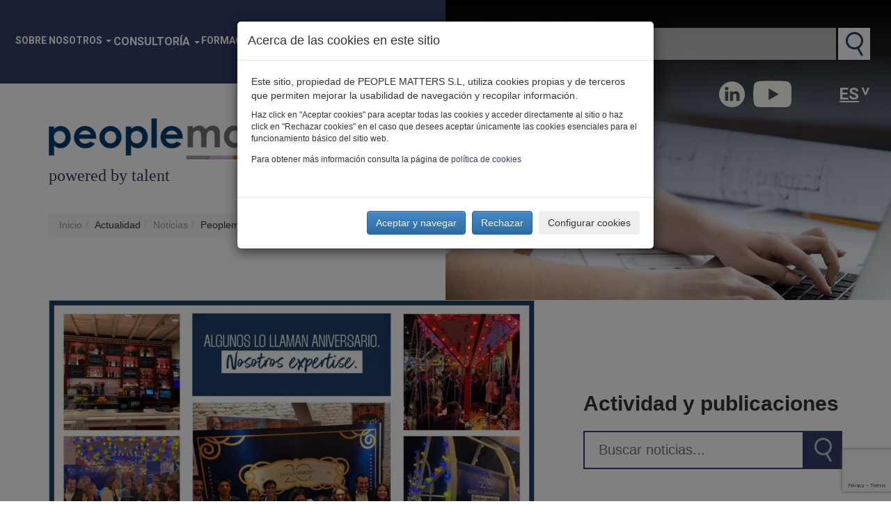

--- FILE ---
content_type: text/html; charset=utf-8
request_url: https://www.peoplematters.com/es/noticias/peoplematters-celebra-su-20-aniversario
body_size: 12828
content:
<!DOCTYPE html>
<html lang="es" dir="ltr" prefix="og: http://ogp.me/ns# content: http://purl.org/rss/1.0/modules/content/ dc: http://purl.org/dc/terms/ foaf: http://xmlns.com/foaf/0.1/ rdfs: http://www.w3.org/2000/01/rdf-schema# sioc: http://rdfs.org/sioc/ns# sioct: http://rdfs.org/sioc/types# skos: http://www.w3.org/2004/02/skos/core# xsd: http://www.w3.org/2001/XMLSchema#">
    <head profile="http://www.w3.org/1999/xhtml/vocab">
        <script>
            // Define dataLayer and the gtag function.
            window.dataLayer = window.dataLayer || [];
            function gtag() { dataLayer.push(arguments); }
        </script>
        <!-- Google Tag Manager -->
        <script>(function(w,d,s,l,i){w[l]=w[l]||[];w[l].push({'gtm.start':
        new Date().getTime(),event:'gtm.js'});var f=d.getElementsByTagName(s)[0],
        j=d.createElement(s),dl=l!='dataLayer'?'&l='+l:'';j.async=true;j.src=
        'https://www.googletagmanager.com/gtm.js?id='+i+dl;f.parentNode.insertBefore(j,f);
        })(window,document,'script','dataLayer','GTM-KDKJ7L9');</script>
        <!-- End Google Tag Manager -->
        <meta charset="utf-8">
        <meta name="viewport" content="width=device-width, initial-scale=1.0">
        <meta http-equiv="X-UA-Compatible" content="IE=Edge" />
        <meta http-equiv="Content-Type" content="text/html; charset=utf-8" />
<link rel="shortcut icon" href="https://www.peoplematters.com/sites/default/files/ico.png" type="image/png" />
<script type="application/ld+json">{
    "@context": "http://schema.org",
    "@graph": [
        {
            "@type": "NewsArticle",
            "headline": "Peoplematters celebra su 20 aniversario",
            "name": "Peoplematters celebra su 20 aniversario",
            "description": "Peoplematters, Firma líder en consultoría de gestión de personas en España, celebra con entusiasmo su 20 aniversario, marcando dos décadas de excelencia en la",
            "author": {
                "@type": "Organization",
                "@id": "https://www.peoplematters.com/#organization",
                "name": "Peoplematters S.L.",
                "url": "https://www.peoplematters.com/es",
                "sameAs": [
                    "https://www.linkedin.com/company/peoplematters_2",
                    "https://www.youtube.com/user/Peoplematters"
                ]
            },
            "publisher": {
                "@type": "Organization",
                "@id": "https://www.peoplematters.com/#organization",
                "name": "Peoplematters S.L.",
                "url": "https://www.peoplematters.com/es",
                "sameAs": [
                    "https://www.linkedin.com/company/peoplematters_2",
                    "https://www.youtube.com/user/Peoplematters"
                ],
                "logo": {
                    "@type": "ImageObject",
                    "representativeOfPage": "True",
                    "url": "https://www.peoplematters.com/sites/default/files/Peoplematters_logotipo-h.png",
                    "width": "400",
                    "height": "59"
                }
            },
            "datePublished": "2023-12-11T15:25:27+01:00",
            "dateModified": "2024-01-22T10:38:36+01:00",
            "image": {
                "@type": "ImageObject",
                "representativeOfPage": "True",
                "url": "https://www.peoplematters.com/sites/default/files/peoplematters_nuevo_logo.jpg",
                "width": "1000",
                "height": "800"
            },
            "mainEntityOfPage": "https://www.peoplematters.com/es/noticias/peoplematters-celebra-su-20-aniversario",
            "about": "General"
        }
    ]
}</script>
<meta name="description" content="Peoplematters, Firma líder en consultoría de gestión de personas en España, celebra con entusiasmo su 20 aniversario, marcando dos décadas de excelencia en la" />
<meta name="generator" content="Drupal 7 (https://www.drupal.org)" />
<link rel="canonical" href="https://www.rrhhdigital.com/secciones/actualidad/735968/peoplematters-celebra-su-20-aniversario/" />
<meta property="og:title" content="Peoplematters celebra su 20 aniversario" />
<meta property="og:description" content="Peoplematters, Firma líder en consultoría de gestión de personas en España, celebra con entusiasmo su 20 aniversario, marcando dos décadas de excelencia en la transformación organizativa y el impulso de soluciones eficaces e innovadoras en el ámbito de los recursos humanos. Fundada en 2003, la Firma ha evolucionado y se ha consolidado como claro referente en materias críticas como la retribución, el diseño organizativo, la marca empleadora, la gestión del cambio o las políticas de igualdad, diversidad e inclusión." />
<meta property="og:updated_time" content="2024-01-22T10:38:36+01:00" />
<meta name="twitter:title" content="Peoplematters celebra su 20 aniversario" />
<meta name="twitter:description" content="Peoplematters, Firma líder en consultoría de gestión de personas en España, celebra con entusiasmo su 20 aniversario, marcando dos décadas de excelencia en la transformación organizativa y el impulso" />
<meta property="article:published_time" content="2023-12-11T15:25:27+01:00" />
<meta property="article:modified_time" content="2024-01-22T10:38:36+01:00" />
<meta name="dcterms.title" content="Peoplematters celebra su 20 aniversario" />
<meta name="dcterms.creator" content="Sara Mora" />
<meta name="dcterms.description" content="Peoplematters, Firma líder en consultoría de gestión de personas en España, celebra con entusiasmo su 20 aniversario, marcando dos décadas de excelencia en la transformación organizativa y el impulso de soluciones eficaces e innovadoras en el ámbito de los recursos humanos. Fundada en 2003, la Firma ha evolucionado y se ha consolidado como claro referente en materias críticas como la retribución, el diseño organizativo, la marca empleadora, la gestión del cambio o las políticas de igualdad, diversidad e inclusión." />
<meta name="dcterms.date" content="2023-12-11T15:25+01:00" />
<meta name="dcterms.type" content="Text" />
<meta name="dcterms.format" content="text/html" />
<meta name="dcterms.identifier" content="https://www.peoplematters.com/es/noticias/peoplematters-celebra-su-20-aniversario" />
<meta name="dcterms.language" content="es" />
        <title>Peoplematters celebra su 20 aniversario | Peoplematters</title>
        <style>
@import url("https://www.peoplematters.com/modules/system/system.base.css?t8v0r4");
</style>
<style media="screen">
@import url("https://www.peoplematters.com/sites/all/libraries/shadowbox/shadowbox.css?t8v0r4");
</style>
<style media="print">#sb-container{position:relative;}#sb-overlay{display:none;}#sb-wrapper{position:relative;top:0;left:0;}#sb-loading{display:none;}
</style>
<style>
@import url("https://www.peoplematters.com/sites/all/modules/date/date_api/date.css?t8v0r4");
@import url("https://www.peoplematters.com/sites/all/modules/date/date_popup/themes/datepicker.1.7.css?t8v0r4");
@import url("https://www.peoplematters.com/modules/field/theme/field.css?t8v0r4");
@import url("https://www.peoplematters.com/modules/node/node.css?t8v0r4");
@import url("https://www.peoplematters.com/sites/all/modules/youtube/css/youtube.css?t8v0r4");
@import url("https://www.peoplematters.com/sites/all/modules/views/css/views.css?t8v0r4");
@import url("https://www.peoplematters.com/sites/all/modules/ckeditor/css/ckeditor.css?t8v0r4");
</style>
<style>
@import url("https://www.peoplematters.com/sites/all/modules/colorbox/styles/default/colorbox_style.css?t8v0r4");
@import url("https://www.peoplematters.com/sites/all/modules/ctools/css/ctools.css?t8v0r4");
@import url("https://www.peoplematters.com/sites/default/files/less/style_old.oMKPvRJYJhNXsjPZR-V8_FT1RIjn7-ZPlBuQeDrPYNs.css?t8v0r4");
@import url("https://www.peoplematters.com/sites/all/modules/lang_dropdown/lang_dropdown.css?t8v0r4");
@import url("https://www.peoplematters.com/sites/all/modules/webform/css/webform.css?t8v0r4");
</style>
<style>
@import url("https://www.peoplematters.com/sites/all/themes/personalizado/bootstrap/css/bootstrap.min.css?t8v0r4");
@import url("https://www.peoplematters.com/sites/all/themes/personalizado/bootstrap/css/bootstrap-theme.min.css?t8v0r4");
@import url("https://www.peoplematters.com/sites/all/themes/personalizado/css/default.css?t8v0r4");
@import url("https://www.peoplematters.com/sites/all/themes/personalizado/js/back-to-top/css/style.css?t8v0r4");
@import url("https://www.peoplematters.com/sites/all/themes/personalizado/js/flexslider/flexslider.css?t8v0r4");
</style>

        
        <!-- HTML5 shim and Respond.js IE8 support of HTML5 elements and media queries -->
        <!--[if lt IE 9]>
            <script src="https://oss.maxcdn.com/libs/html5shiv/3.7.0/html5shiv.js"></script>
            <script src="https://oss.maxcdn.com/libs/respond.js/1.4.2/respond.min.js"></script>
        <![endif]-->
        <script src="https://www.peoplematters.com/sites/default/files/js/js_bHixdNqIm_fGV7c3IlqVJl-OQXz4T0rdcigI0kCjuGg.js"></script>
<script src="https://www.peoplematters.com/sites/default/files/js/js_yXbt2o3G4OR0a8EZI_GbluhwD_7Vqrb2uQYp_Baa1jI.js"></script>
<script src="https://www.google.com/recaptcha/api.js?render=6LcVi0osAAAAAPQbfFtasZ24zmRH3QbrfG95JNA6"></script>
<script src="https://www.peoplematters.com/sites/default/files/js/js_LOpbB4odgKI7iZL0pNRTPt4mz2Rk4jeHBK41ZAnTGMY.js"></script>
<script src="https://www.peoplematters.com/sites/default/files/js/js_doOPOOPZJOjf3KSWNm3_EUphCu3K9ysQXSprEw8eSc0.js"></script>
<script>(function(i,s,o,g,r,a,m){i["GoogleAnalyticsObject"]=r;i[r]=i[r]||function(){(i[r].q=i[r].q||[]).push(arguments)},i[r].l=1*new Date();a=s.createElement(o),m=s.getElementsByTagName(o)[0];a.async=1;a.src=g;m.parentNode.insertBefore(a,m)})(window,document,"script","https://www.google-analytics.com/analytics.js","ga");ga("create", "UA-27625844-1", {"cookieDomain":"auto"});ga("set", "anonymizeIp", true);ga("send", "pageview");</script>
<script src="https://www.peoplematters.com/sites/default/files/js/js_hUjLWcZpe8h_25FJP15rctz0aYJhbgSouzgfVNldk2o.js"></script>
<script src="https://www.peoplematters.com/sites/default/files/js/js_uANwr5IRbOZvM_3VFGYKvkDVajwwJRqxqRbIl2ihprc.js"></script>
<script>
          Shadowbox.path = "/sites/all/libraries/shadowbox/";
        </script>
<script>jQuery.extend(Drupal.settings, {"basePath":"\/","pathPrefix":"es\/","ajaxPageState":{"theme":"personalizado","theme_token":"5nh09KrxV0nQ83rLmz8b4h80NP6R_1OpQ3OVaBftq0o","js":{"0":1,"sites\/all\/modules\/recaptcha_v3\/js\/recaptcha_v3.js":1,"sites\/all\/themes\/bootstrap\/js\/bootstrap.js":1,"sites\/all\/modules\/jquery_update\/replace\/jquery\/1.10\/jquery.min.js":1,"misc\/jquery-extend-3.4.0.js":1,"misc\/jquery-html-prefilter-3.5.0-backport.js":1,"misc\/jquery.once.js":1,"misc\/drupal.js":1,"sites\/all\/libraries\/shadowbox\/shadowbox.js":1,"sites\/all\/modules\/shadowbox\/shadowbox_auto.js":1,"https:\/\/www.google.com\/recaptcha\/api.js?render=6LcVi0osAAAAAPQbfFtasZ24zmRH3QbrfG95JNA6":1,"sites\/all\/modules\/efor_cookies\/js\/jquery.cookie.js":1,"sites\/all\/modules\/efor_cookies\/js\/efor_cookies.js":1,"public:\/\/languages\/es_ar-R6m4lmsIfUtCBVvXW6s-O4yM5u8g4z3OcSdwe0IE.js":1,"sites\/all\/libraries\/colorbox\/jquery.colorbox-min.js":1,"sites\/all\/modules\/colorbox\/js\/colorbox.js":1,"sites\/all\/modules\/colorbox\/styles\/default\/colorbox_style.js":1,"sites\/all\/modules\/colorbox\/js\/colorbox_load.js":1,"sites\/all\/modules\/colorbox\/js\/colorbox_inline.js":1,"sites\/all\/modules\/google_analytics\/googleanalytics.js":1,"1":1,"sites\/all\/modules\/lang_dropdown\/lang_dropdown.js":1,"misc\/tableheader.js":1,"sites\/all\/modules\/captcha\/captcha.js":1,"sites\/all\/modules\/webform\/js\/webform.js":1,"sites\/all\/themes\/personalizado\/bootstrap\/js\/bootstrap.min.js":1,"sites\/all\/themes\/personalizado\/js\/jquery.cookie.js":1,"sites\/all\/themes\/personalizado\/js\/funciones.js":1,"sites\/all\/themes\/personalizado\/js\/scrollreveal-master\/dist\/scrollreveal.min.js":1,"sites\/all\/themes\/personalizado\/js\/back-to-top\/js\/main.js":1,"sites\/all\/themes\/personalizado\/js\/flexslider\/jquery.flexslider.js":1,"2":1},"css":{"modules\/system\/system.base.css":1,"sites\/all\/libraries\/shadowbox\/shadowbox.css":1,"0":1,"sites\/all\/modules\/date\/date_api\/date.css":1,"sites\/all\/modules\/date\/date_popup\/themes\/datepicker.1.7.css":1,"modules\/field\/theme\/field.css":1,"modules\/node\/node.css":1,"sites\/all\/modules\/youtube\/css\/youtube.css":1,"sites\/all\/modules\/views\/css\/views.css":1,"sites\/all\/modules\/ckeditor\/css\/ckeditor.css":1,"sites\/all\/modules\/colorbox\/styles\/default\/colorbox_style.css":1,"sites\/all\/modules\/ctools\/css\/ctools.css":1,"sites\/all\/themes\/personalizado\/css\/style_old.less":1,"sites\/all\/modules\/lang_dropdown\/lang_dropdown.css":1,"sites\/all\/modules\/webform\/css\/webform.css":1,"sites\/all\/themes\/personalizado\/bootstrap\/css\/bootstrap.min.css":1,"sites\/all\/themes\/personalizado\/bootstrap\/css\/bootstrap-theme.min.css":1,"sites\/all\/themes\/personalizado\/css\/default.css":1,"sites\/all\/themes\/personalizado\/js\/back-to-top\/css\/style.css":1,"sites\/all\/themes\/personalizado\/js\/flexslider\/flexslider.css":1}},"colorbox":{"opacity":"0.85","current":"{current} de {total}","previous":"\u00ab Anterior","next":"Siguiente \u00bb","close":"Cerrar","maxWidth":"98%","maxHeight":"98%","fixed":true,"mobiledetect":false,"mobiledevicewidth":"480px","specificPagesDefaultValue":"admin*\nimagebrowser*\nimg_assist*\nimce*\nnode\/add\/*\nnode\/*\/edit\nprint\/*\nprintpdf\/*\nsystem\/ajax\nsystem\/ajax\/*"},"shadowbox":{"animate":true,"animateFade":true,"animSequence":"wh","auto_enable_all_images":1,"auto_gallery":1,"autoplayMovies":true,"continuous":false,"counterLimit":10,"counterType":"default","displayCounter":true,"displayNav":true,"enableKeys":true,"fadeDuration":0.35,"handleOversize":"resize","handleUnsupported":"link","initialHeight":160,"initialWidth":320,"language":"es","modal":false,"overlayColor":"#000","overlayOpacity":0.8,"resizeDuration":0.55,"showMovieControls":true,"slideshowDelay":0,"viewportPadding":20,"useSizzle":false},"googleanalytics":{"trackOutbound":1,"trackMailto":1,"trackDownload":1,"trackDownloadExtensions":"7z|aac|arc|arj|asf|asx|avi|bin|csv|doc(x|m)?|dot(x|m)?|exe|flv|gif|gz|gzip|hqx|jar|jpe?g|js|mp(2|3|4|e?g)|mov(ie)?|msi|msp|pdf|phps|png|ppt(x|m)?|pot(x|m)?|pps(x|m)?|ppam|sld(x|m)?|thmx|qtm?|ra(m|r)?|sea|sit|tar|tgz|torrent|txt|wav|wma|wmv|wpd|xls(x|m|b)?|xlt(x|m)|xlam|xml|z|zip","trackColorbox":1},"urlIsAjaxTrusted":{"\/es\/noticias\/peoplematters-celebra-su-20-aniversario":true},"bootstrap":{"anchorsFix":"0","anchorsSmoothScrolling":"0","formHasError":1,"popoverEnabled":1,"popoverOptions":{"animation":1,"html":0,"placement":"right","selector":"","trigger":"click","triggerAutoclose":1,"title":"","content":"","delay":0,"container":"body"},"tooltipEnabled":0,"tooltipOptions":{"animation":1,"html":0,"placement":"auto left","selector":"","trigger":"hover focus","delay":0,"container":"body"}}});</script>
    </head>
    <body class="html not-front not-logged-in no-sidebars page-node page-node- page-node-2806 node-type-noticia i18n-es" >
        <!-- Google Tag Manager (noscript) -->
        <noscript><iframe src="https://www.googletagmanager.com/ns.html?id=GTM-KDKJ7L9"
        height="0" width="0" style="display:none;visibility:hidden"></iframe></noscript>
        <!-- End Google Tag Manager (noscript) -->
	            <div id="skip-link">
            <a href="#main-content" class="element-invisible element-focusable">Pasar al contenido principal</a>
        </div>
                <!-- cabecera escritorio -->
<header id="headerDesk" class="hidden-xs hidden-sm">
                            
        <div class="contenido">
        <div class="left">
                            <ul class="menu nav navbar-nav"><li class="first expanded dropdown"><a href="https://www.peoplematters.com/es/sobre-nosotros" title="Sobre nosotros" data-target="#" class="dropdown-toggle" data-toggle="dropdown">Sobre nosotros <span class="caret"></span></a><ul class="dropdown-menu"><li class="first leaf"><a href="https://www.peoplematters.com/es/sobre-nosotros">Nuestra propuesta de valor</a></li>
<li class="leaf"><a href="https://www.peoplematters.com/es/sobre-nosotros#mision">Nuestra forma de trabajar</a></li>
<li class="leaf"><a href="https://www.peoplematters.com/es/sobre-nosotros#equipo">Nuestro equipo</a></li>
<li class="leaf"><a href="https://www.peoplematters.com/es/sobre-nosotros#alianzas">Nuestros partners</a></li>
<li class="last leaf"><a href="https://www.peoplematters.com/es/sobre-nosotros#testimonios">Nuestros clientes opinan</a></li>
</ul></li>
<li class="expanded dropdown"><span title="Consultoría" data-target="#" class="dropdown-toggle nolink" data-toggle="dropdown" tabindex="0">Consultoría <span class="caret"></span></span><ul class="dropdown-menu"><li class="first collapsed"><a href="/es/alineamiento-estrategico-y-de-personas">Alineamiento de estrategia y personas</a></li>
<li class="collapsed"><a href="/es/efectividad-de-la-organizacion">Efectividad de la organización</a></li>
<li class="collapsed"><a href="/es/rendimiento-organizativo-y-costes-salariales">Rendimiento organizativo y costes salariales</a></li>
<li class="collapsed"><a href="/es/atraccion-de-talento-compromiso-y-sentido-de-pertenencia">Atracción, compromiso y pertenencia</a></li>
<li class="collapsed"><a href="/es/gestion-estrategica-del-talento">Gestión estratégica del talento</a></li>
<li class="last leaf"><a href="/es/empresa-diversa-inclusiva-y-sostenible">Empresa diversa, inclusiva y sostenible</a></li>
</ul></li>
<li class="expanded dropdown"><a href="/es/formacion" title="Formación" data-target="#" class="dropdown-toggle" data-toggle="dropdown">Formación <span class="caret"></span></a><ul class="dropdown-menu"><li class="first leaf"><a href="https://www.peoplematters.com/formacion/">Nuestra oferta formativa</a></li>
<li class="leaf"><a href="https://www.peoplematters.com/formacion/grp/" title="Global Remuneration Professional GRP®">Certificación Global Remuneration Professional GRP®</a></li>
<li class="leaf"><a href="https://www.peoplematters.com/formacion/gcip/">Global Compensation Immersion Program</a></li>
<li class="leaf"><a href="https://www.peoplematters.com/formacion/dcfv/">Diseño de la Compensación de la Fuerza de Ventas DCFV®</a></li>
<li class="leaf"><a href="https://www.peoplematters.com/formacion_igualdad_y_transparenciaretributiva/">Formación  intensiva en Igualdad y Transparencia Retributiva</a></li>
<li class="last leaf"><a href="https://www.peoplematters.com/programa_en_diseno_transformacion_organizativa/">Programa avanzado en Diseño y Transformación Organizativa</a></li>
</ul></li>
<li class="expanded dropdown"><a href="/es/actualidad" title="Actualidad" data-target="#" class="dropdown-toggle" data-toggle="dropdown">Actualidad <span class="caret"></span></a><ul class="dropdown-menu"><li class="first leaf"><a href="/es/noticias" title="Noticias">Noticias</a></li>
<li class="leaf"><a href="/es/blog" title="Blog">Blog</a></li>
<li class="leaf"><a href="/es/eventos" title="Eventos">Eventos</a></li>
<li class="last leaf"><a href="/es/noticias?f=Publicaciones" title="Publicaciones">Publicaciones</a></li>
</ul></li>
<li class="leaf"><a href="https://www.peoplematters.com/es/unete-nuestro-equipo" class="unete">Únete</a></li>
<li class="last leaf"><a href="/es/contacto" title="Contacto" class="contacto">Contacto</a></li>
</ul>                                                            <a href="/es" title="Inicio" class="logo">
                        <img src="https://www.peoplematters.com/sites/default/files/peoplematters_logotipo-h.png" alt="Inicio" title="Inicio" class="img-responsive" loading="lazy" />
                        <p>powered by talent</p>
                    </a>
                                        
            <ol class="breadcrumb"><li><a href="/es" title="Inicio">Inicio</a></li><li>Actualidad</li><li><a href="/es/noticias" title="Noticias">Noticias</a></li><li>Peoplematters celebra su 20 aniversario</li></ol>            <a id="main-content"></a>
                                                                                            </div>
        <div class="right">
            <div class="contenedor-header">
                <div id="buscadorGeneral"><form action="/es/buscador"><label for="keyword">Buscar en PM</label><input type="text" name="keyword" value=""><input type="submit" value="Buscar"></form></div>                <!--<a class="link-buscador-avanzado" href="" title=""></a>-->
                <div class="redes-top">
                    <a target="_blank" href="http://www.linkedin.com/company/peoplematters_2" class="rrss-linkedin"></a>
                   <!-- <a target="_blank" href="http://twitter.com/_peoplematters" class="rrss-twitter"></a>-->
                    <a target="_blank" href="http://www.youtube.com/user/Peoplematters" class="rrss-youtube"></a>
                </div>
                                      <div class="region region-header">
    <section id="block-lang-dropdown-language" class="block block-lang-dropdown clearfix">

      
  <form class="lang_dropdown_form language" id="lang_dropdown_form_language" action="/es/noticias/peoplematters-celebra-su-20-aniversario" method="post" accept-charset="UTF-8"><div><div class="form-item form-item-lang-dropdown-select form-type-select form-group"><select class="lang-dropdown-select-element form-control form-select" id="lang-dropdown-select-language" style="width:148px" name="lang_dropdown_select"><option value="es" selected="selected">Es</option></select></div><input type="hidden" name="es" value="/es/noticias/peoplematters-celebra-su-20-aniversario" />
<noscript><div>
<button type="submit" id="edit-submit" name="op" value="Ir" class="btn btn-default form-submit">Ir</button>

</div></noscript><input type="hidden" name="form_build_id" value="form-deF9Kp6kE1jDGRpbdJ2EFwpm9soz3Csv3EfqX90wSnM" />
<input type="hidden" name="form_id" value="lang_dropdown_form" />
</div></form>
</section>
  </div>
                            </div>
            <div class="flexsliderCabecera flexslider carousel"><ul class="slides"><li style='background-image: url(https://www.peoplematters.com/sites/default/files/styles/cuadrado_grande/public/noticias.webp?itok=yVgzZpGg)'></li></ul></div>                    </div>
    </div>
</header>


<!-- cabecera movil -->
<header id="headerMobile" class="hidden-lg hidden-md">
                            
        <div class="contenido">
        <div class="top">
                              <div class="region region-header">
      <div class="region region-header">
    <section id="block-lang-dropdown-language" class="block block-lang-dropdown clearfix">

      
  <form class="lang_dropdown_form language" id="lang_dropdown_form_language" action="/es/noticias/peoplematters-celebra-su-20-aniversario" method="post" accept-charset="UTF-8"><div><div class="form-item form-item-lang-dropdown-select form-type-select form-group"><select class="lang-dropdown-select-element form-control form-select" id="lang-dropdown-select-language" style="width:148px" name="lang_dropdown_select"><option value="es" selected="selected">Es</option></select></div><input type="hidden" name="es" value="/es/noticias/peoplematters-celebra-su-20-aniversario" />
<noscript><div>
<button type="submit" id="edit-submit" name="op" value="Ir" class="btn btn-default form-submit">Ir</button>

</div></noscript><input type="hidden" name="form_build_id" value="form-deF9Kp6kE1jDGRpbdJ2EFwpm9soz3Csv3EfqX90wSnM" />
<input type="hidden" name="form_id" value="lang_dropdown_form" />
</div></form>
</section>
  </div>
  </div>
                        <div class="redes-top">
                <a target="_blank" href="http://www.linkedin.com/company/peoplematters_2" class="rrss-linkedin"></a>
                <a target="_blank" href="http://twitter.com/_peoplematters" class="rrss-twitter"></a>
                <a target="_blank" href="http://www.youtube.com/user/Peoplematters" class="rrss-youtube"></a>
            </div>
        </div>
        <div class="left">
                                                <a href="/es" title="Inicio" class="logo">
                        <img src="https://www.peoplematters.com/sites/default/files/peoplematters_logotipo-h.png" alt="Inicio" title="Inicio" class="img-responsive" loading="lazy" />
                        <p>powered by talent</p>
                    </a>
                                        <a class="men collapsed" role="button" data-toggle="collapse" href="#collapseExample" aria-expanded="false" aria-controls="collapseExample"></a>
            <div class="collapse" id="collapseExample">
                                    <ul class="menu nav navbar-nav"><ul class="menu nav navbar-nav"><li class="first expanded dropdown"><a href="https://www.peoplematters.com/es/sobre-nosotros" title="Sobre nosotros" data-target="#" class="dropdown-toggle" data-toggle="dropdown">Sobre nosotros <span class="caret"></span></a><ul class="dropdown-menu"><li class="first leaf"><a href="https://www.peoplematters.com/es/sobre-nosotros">Nuestra propuesta de valor</a></li>
<li class="leaf"><a href="https://www.peoplematters.com/es/sobre-nosotros#mision">Nuestra forma de trabajar</a></li>
<li class="leaf"><a href="https://www.peoplematters.com/es/sobre-nosotros#equipo">Nuestro equipo</a></li>
<li class="leaf"><a href="https://www.peoplematters.com/es/sobre-nosotros#alianzas">Nuestros partners</a></li>
<li class="last leaf"><a href="https://www.peoplematters.com/es/sobre-nosotros#testimonios">Nuestros clientes opinan</a></li>
</ul></li>
<li class="expanded dropdown"><span title="Consultoría" data-target="#" class="dropdown-toggle nolink" data-toggle="dropdown" tabindex="0">Consultoría <span class="caret"></span></span><ul class="dropdown-menu"><li class="first collapsed"><a href="/es/alineamiento-estrategico-y-de-personas">Alineamiento de estrategia y personas</a></li>
<li class="collapsed"><a href="/es/efectividad-de-la-organizacion">Efectividad de la organización</a></li>
<li class="collapsed"><a href="/es/rendimiento-organizativo-y-costes-salariales">Rendimiento organizativo y costes salariales</a></li>
<li class="collapsed"><a href="/es/atraccion-de-talento-compromiso-y-sentido-de-pertenencia">Atracción, compromiso y pertenencia</a></li>
<li class="collapsed"><a href="/es/gestion-estrategica-del-talento">Gestión estratégica del talento</a></li>
<li class="last leaf"><a href="/es/empresa-diversa-inclusiva-y-sostenible">Empresa diversa, inclusiva y sostenible</a></li>
</ul></li>
<li class="expanded dropdown"><a href="/es/formacion" title="Formación" data-target="#" class="dropdown-toggle" data-toggle="dropdown">Formación <span class="caret"></span></a><ul class="dropdown-menu"><li class="first leaf"><a href="https://www.peoplematters.com/formacion/">Nuestra oferta formativa</a></li>
<li class="leaf"><a href="https://www.peoplematters.com/formacion/grp/" title="Global Remuneration Professional GRP®">Certificación Global Remuneration Professional GRP®</a></li>
<li class="leaf"><a href="https://www.peoplematters.com/formacion/gcip/">Global Compensation Immersion Program</a></li>
<li class="leaf"><a href="https://www.peoplematters.com/formacion/dcfv/">Diseño de la Compensación de la Fuerza de Ventas DCFV®</a></li>
<li class="leaf"><a href="https://www.peoplematters.com/formacion_igualdad_y_transparenciaretributiva/">Formación  intensiva en Igualdad y Transparencia Retributiva</a></li>
<li class="last leaf"><a href="https://www.peoplematters.com/programa_en_diseno_transformacion_organizativa/">Programa avanzado en Diseño y Transformación Organizativa</a></li>
</ul></li>
<li class="expanded dropdown"><a href="/es/actualidad" title="Actualidad" data-target="#" class="dropdown-toggle" data-toggle="dropdown">Actualidad <span class="caret"></span></a><ul class="dropdown-menu"><li class="first leaf"><a href="/es/noticias" title="Noticias">Noticias</a></li>
<li class="leaf"><a href="/es/blog" title="Blog">Blog</a></li>
<li class="leaf"><a href="/es/eventos" title="Eventos">Eventos</a></li>
<li class="last leaf"><a href="/es/noticias?f=Publicaciones" title="Publicaciones">Publicaciones</a></li>
</ul></li>
<li class="leaf"><a href="https://www.peoplematters.com/es/unete-nuestro-equipo" class="unete">Únete</a></li>
<li class="last leaf"><a href="/es/contacto" title="Contacto" class="contacto">Contacto</a></li>
</ul></ul>                            </div>
            <div id="buscadorGeneral"><form action="/es/buscador"><label for="keyword">Buscar en PM</label><input type="text" name="keyword" value=""><input type="submit" value="Buscar"></form></div>            <script>
                jQuery(document).ready(function() {
                    jQuery('#headerMobile #buscadorGeneral input[type="text"]').attr('placeholder', 'Buscar ...');
                });
            </script>
            <ol class="breadcrumb"><li><a href="/es" title="Inicio">Inicio</a></li><li>Actualidad</li><li><a href="/es/noticias" title="Noticias">Noticias</a></li><li>Peoplematters celebra su 20 aniversario</li></ol>            <a id="main-content"></a>
                                                    <h1>Noticias</h1>                                                                    </div>
        <div class="right">
            <div class="flexsliderCabecera flexslider carousel"><ul class="slides"><li style="background-image: url('https://www.peoplematters.com/sites/default/files/styles/cuadrado_grande/public/noticias.webp?itok=yVgzZpGg')"></li></ul></div>                    </div>
    </div>
</header>

<main>
            <div id="actualidad">
            <div class="left-actualidad">
                  <div class="region region-content">
    <section id="block-system-main" class="block block-system clearfix">

      
  
    <article id="node-2806" class="node node-noticia clearfix"  about="/es/noticias/peoplematters-celebra-su-20-aniversario" typeof="sioc:Item foaf:Document">

        <header>
                                        <span property="dc:title" content="Peoplematters celebra su 20 aniversario" class="rdf-meta element-hidden"></span>        </header>

        
        <div class="content clearfix" >
            
            <img src="https://www.peoplematters.com/sites/default/files/styles/1000x800/public/peoplematters_nuevo_logo.webp?itok=CVqlI85L" loading="lazy" alt="consultoras de rrhh" title="consultoras de rrhh" width="1000" height="800" class="img-responsive " />            
            <div class="field field-name-field-fecha field-type-datetime field-label-hidden"><div class="field-items"><div class="field-item even"><span class="date-display-single" property="dc:date" datatype="xsd:dateTime" content="2023-12-11T00:00:00+01:00">Diciembre 2023</span></div></div></div>            <h1>Peoplematters celebra su 20 aniversario</h1>
            <div class="field field-name-body field-type-text-with-summary field-label-hidden"><div class="field-items"><div class="field-item even" property="content:encoded"><p><strong>Peoplematters</strong>, Firma líder en <a href="https://www.peoplematters.com/es" target="_blank">consultoría de gestión de personas</a> en <strong>España</strong>, celebra con entusiasmo su 20 aniversario, marcando dos décadas de excelencia en la <strong>transformación organizativa</strong> y el impulso de soluciones eficaces e innovadoras en el ámbito de los recursos humanos. Fundada en 2003, la Firma ha evolucionado y se ha consolidado como claro referente en materias críticas como la <a href="https://www.peoplematters.com/es/retribucion-y-recompensa" target="_blank">retribución</a>, el <a href="https://www.peoplematters.com/es/planificacion-estrategica-de-plantilla" target="_blank">diseño organizativo</a>, la <a href="https://www.peoplematters.com/es/employer-branding" target="_blank">marca empleadora</a>, la gestión del cambio o las <a href="https://www.peoplematters.com/es/user" target="_blank">políticas de igualdad, diversidad e inclusión.</a></p>
</div></div></div><div class="field field-name-field-adjuntos field-type-file field-label-hidden"><div class="field-items"><div class="field-item even"><table class="table table-hover table-striped sticky-enabled">
 <thead><tr><th>Adjunto</th><th>Tamaño</th> </tr></thead>
<tbody>
 <tr><td><span class="file"><img class="file-icon" alt="PDF icon" title="application/pdf" src="/modules/file/icons/application-pdf.png" /> <a href="https://www.peoplematters.com/sites/default/files/2312_rrhh_digital.pdf" type="application/pdf; length=565495" title="2312_rrhh_digital.pdf">2312_RRHH Digital</a></span></td><td>552.24 KB</td> </tr>
</tbody>
</table>
</div></div></div>            <div class="row end">
                <div class="col-xs-6">
                    <a href="javascript:history.go(-1)" class="btn-back">Volver</a>
                </div>
                <div class="col-xs-6 text-right">
                    <div class="noticia-rrss">
                                                <div class="facebook-off"></div><div class="youtube-off"></div><div class="linkedin-on"></div><div class="twitter-on"></div>                    </div>
                </div>
            </div>
        </div>

        
        
    </article>


</section>
  </div>
            </div>
            <div class="right-actualidad">

                
                <h2>Actividad y publicaciones</h2>
                <div id="buscadorNoticias"><form action="/es/buscador"><input placeholder="Buscar noticias..." type="text" name="keyword" value=""><input type="submit" value="Buscar"></form></div>
                
                
                                    <div id="contacto">
                        <h2>Quieres saber más de este tema… ¿Hablamos?</h2>
                        <form class="webform-client-form webform-client-form-2653" action="/es/noticias/peoplematters-celebra-su-20-aniversario" method="post" id="webform-client-form-2653" accept-charset="UTF-8"><div><div  class="form-item webform-component webform-component-textfield webform-component--nombre webform-container-inline form-group">
  <label class="control-label" for="edit-submitted-nombre">Nombre <span class="form-required" title="Este campo es obligatorio.">*</span></label>
 <input required="required" class="form-control form-text required" type="text" id="edit-submitted-nombre" name="submitted[nombre]" value="" size="60" maxlength="128" />
</div>
<div  class="form-item webform-component webform-component-textfield webform-component--apellidos form-group">
  <label class="control-label" for="edit-submitted-apellidos">Apellidos <span class="form-required" title="Este campo es obligatorio.">*</span></label>
 <input required="required" class="form-control form-text required" type="text" id="edit-submitted-apellidos" name="submitted[apellidos]" value="" size="60" maxlength="128" />
</div>
<div  class="form-item webform-component webform-component-email webform-component--email webform-container-inline form-group">
  <label class="control-label" for="edit-submitted-email">Email <span class="form-required" title="Este campo es obligatorio.">*</span></label>
 <input required="required" class="email form-control form-text form-email required" type="email" id="edit-submitted-email" name="submitted[email]" size="60" />
</div>
<div  class="form-item webform-component webform-component-textfield webform-component--telefono webform-container-inline form-group">
  <label class="control-label" for="edit-submitted-telefono">Teléfono <span class="form-required" title="Este campo es obligatorio.">*</span></label>
 <input required="required" class="form-control form-text required" type="text" id="edit-submitted-telefono" name="submitted[telefono]" value="" size="60" maxlength="128" />
</div>
<div  class="form-item webform-component webform-component-textfield webform-component--cargo form-group">
  <label class="control-label" for="edit-submitted-cargo">Cargo </label>
 <input class="form-control form-text" type="text" id="edit-submitted-cargo" name="submitted[cargo]" value="" size="60" maxlength="128" />
</div>
<div  class="form-item webform-component webform-component-textfield webform-component--empresa webform-container-inline form-group">
  <label class="control-label" for="edit-submitted-empresa">Empresa <span class="form-required" title="Este campo es obligatorio.">*</span></label>
 <input required="required" class="form-control form-text required" type="text" id="edit-submitted-empresa" name="submitted[empresa]" value="" size="60" maxlength="128" />
</div>
<div  class="form-item webform-component webform-component-textarea webform-component--mensaje webform-container-inline form-group">
  <label class="control-label" for="edit-submitted-mensaje">Mensaje </label>
 <div class="form-textarea-wrapper"><textarea class="form-control form-textarea" id="edit-submitted-mensaje" name="submitted[mensaje]" cols="60" rows="5"></textarea></div>
</div>
<div  class="form-item webform-component webform-component-markup webform-component--informacion form-group">
 <a data-toggle="modal" data-target="#myModal">
  Información sobre protección de datos
</a>

<!-- Modal -->
<div class="modal fade" id="myModal" tabindex="-1" role="dialog" aria-labelledby="myModalLabel">
  <div class="modal-dialog" role="document">
    <div class="modal-content">
      <div class="modal-header">
        <button type="button" class="close" data-dismiss="modal" aria-label="Close"><span
            aria-hidden="true">&times;</span></button>
      </div>
      <div class="modal-body">


        <table class="table table-striped">
          <tbody>
            <tr>
              <td>Responsable</td>
              <td>PEOPLE MATTERS S.L.</td>
            </tr>
            <tr>
              <td>Finalidad y legitimación</td>
              <td>Atención y gestión de la consulta efectuada por el USUARIO que completa los Datos Personales del Formulario de contacto. Si el USUARIO presta su consentimiento, los datos de contacto se utilizarán para remitirle:
                <ul>
                  <li>Información comercial. 
                  <li>Invitaciones a eventos, webinars y formaciones que Peoplematters organice y que considere que puedan ser de mi interés.</li>
                  <li>Información de las últimas novedades sobre productos y servicios de Peoplematters ajustados a mi perfil.</li>
                  <li>Newsletters y/o Boletines (con noticias, artículos, píldoras de TV)</li>
                  <li>Material de interés.</td>
                </tr>
              </td>
            </tr>
            <!-- <tr>
              <td>Legitimación</td>
              <td>Prestación del servicio de notificación solicitado.Interés legítimo<p></p>
                <p>Consentimiento del usuario</p>
              </td>
            </tr> -->
            <!-- <tr>
              <td>Destinatarios</td>
              <td>Sus datos no serán compartidos con terceros, y si se presentara tal caso, se solicitaría
                específicamente su autorización antes de transferir cualquier detalle. La asistencia a cursos o
                seminarios celebrados en asociación con organizaciones puede requerir la transferencia internacional de
                datos.</td>
            </tr> -->
            <tr>
              <td>Derechos</td>
              <td>Acceso, rectificación, oposición, supresión, portabilidad, limitación de tratamiento, no ser objeto de decisiones automatizadas, como se indica en la información adicional.</td>
            </tr>
            <tr>
              <td>Cesión</td>
              <td>Si el USUARIO presta consentimiento expreso, los datos podrán ser cedidos a las entidades relacionadas con PEOPLE MATTERS. La asistencia a  cursos o seminarios celebrados en asociación con organizaciones puede requerir la transferencia internacional de datos.No será necesario recabar su consentimiento cuando la cesión encuentre amparo en el interés legítimo del Responsable de la Web.</td>
            <tr>
              <td>Información adicional</td>
              <td>Puede consultar la información adicional y detallada sobre Protección de Datos en nuestra <a
                  href="/es/politica-de-privacidad" style="color: #314069">Política de Privacidad</a></td>
            </tr>
          </tbody>
        </table>

      </div>
    </div>
  </div>
</div>
</div>
<div  class="form-item webform-component webform-component-checkboxes webform-component--lopd form-group">
  <label class="control-label element-invisible" for="edit-submitted-lopd">Lopd <span class="form-required" title="Este campo es obligatorio.">*</span></label>
 <div id="edit-submitted-lopd" class="form-checkboxes"><div class="form-item form-item-submitted-lopd-acepto form-type-checkbox checkbox"> <label class="control-label" for="edit-submitted-lopd-1"><input required="required" type="checkbox" id="edit-submitted-lopd-1" name="submitted[lopd][acepto]" value="acepto" class="form-checkbox" />Confirmo la lectura de la <a href="https://www.peoplematters.com/es/politica-de-privacidad">Política de Privacidad</a> y consiento expresamente a que mis datos de carácter personal sean tratados para que me remitan: </label>
</div></div>
</div>
<div  class="form-item webform-component webform-component-markup webform-component--lopd1 form-group">
 <ul>
<li>Información comercial.</li>
<li>Invitaciones a eventos, webinars y formaciones que Peoplematters organice y que considere que puedan ser de mi interés.</li>
<li>Información de las últimas novedades sobre productos y servicios de Peoplematters ajustados a mi perfil.</li>
<li>Newsletters y/o Boletines (con noticias, artículos, píldoras de TV)</li>
<li>Material de interés.</li>
</ul>

</div>
<input type="hidden" name="details[sid]" />
<input type="hidden" name="details[page_num]" value="1" />
<input type="hidden" name="details[page_count]" value="1" />
<input type="hidden" name="details[finished]" value="0" />
<input type="hidden" name="form_build_id" value="form-Izg8HnwZKYgZna3G20b5dMlIY-ijmwNL0dxnVvEg2hM" />
<input type="hidden" name="form_id" value="webform_client_form_2653" />
<div class="captcha"><input type="hidden" name="captcha_sid" value="3131828" />
<input type="hidden" name="captcha_token" value="fc26c1fdedc7ace9f5205a7aa0ca24da" />
<input data-recaptcha-v3-action="recaptcha_v3" data-recaptcha-v3-sitekey="6LcVi0osAAAAAPQbfFtasZ24zmRH3QbrfG95JNA6" type="hidden" name="recaptcha_v3_token" value="" />
<input type="hidden" name="captcha_response" value="Google recaptcha v3" />
<input type="hidden" name="captcha_cacheable" value="1" />
</div><div class="form-actions"><button class="webform-submit button-primary btn btn-primary form-submit" type="submit" name="op" value="Enviar">Enviar</button>
</div></div></form>                    </div>
                            </div>
        </div>
    
</main>

<section id="mapaweb">
    <div class="container">
        <div class="row">
            <div class="col-lg-9">
                                    <ul class="menu nav navbar-nav"><ul class="menu nav navbar-nav"><ul class="menu nav navbar-nav"><li class="first expanded dropdown"><a href="https://www.peoplematters.com/es/sobre-nosotros" title="Sobre nosotros" data-target="#" class="dropdown-toggle" data-toggle="dropdown">Sobre nosotros <span class="caret"></span></a><ul class="dropdown-menu"><li class="first leaf"><a href="https://www.peoplematters.com/es/sobre-nosotros">Nuestra propuesta de valor</a></li>
<li class="leaf"><a href="https://www.peoplematters.com/es/sobre-nosotros#mision">Nuestra forma de trabajar</a></li>
<li class="leaf"><a href="https://www.peoplematters.com/es/sobre-nosotros#equipo">Nuestro equipo</a></li>
<li class="leaf"><a href="https://www.peoplematters.com/es/sobre-nosotros#alianzas">Nuestros partners</a></li>
<li class="last leaf"><a href="https://www.peoplematters.com/es/sobre-nosotros#testimonios">Nuestros clientes opinan</a></li>
</ul></li>
<li class="expanded dropdown"><span title="Consultoría" data-target="#" class="dropdown-toggle nolink" data-toggle="dropdown" tabindex="0">Consultoría <span class="caret"></span></span><ul class="dropdown-menu"><li class="first collapsed"><a href="/es/alineamiento-estrategico-y-de-personas">Alineamiento de estrategia y personas</a></li>
<li class="collapsed"><a href="/es/efectividad-de-la-organizacion">Efectividad de la organización</a></li>
<li class="collapsed"><a href="/es/rendimiento-organizativo-y-costes-salariales">Rendimiento organizativo y costes salariales</a></li>
<li class="collapsed"><a href="/es/atraccion-de-talento-compromiso-y-sentido-de-pertenencia">Atracción, compromiso y pertenencia</a></li>
<li class="collapsed"><a href="/es/gestion-estrategica-del-talento">Gestión estratégica del talento</a></li>
<li class="last leaf"><a href="/es/empresa-diversa-inclusiva-y-sostenible">Empresa diversa, inclusiva y sostenible</a></li>
</ul></li>
<li class="expanded dropdown"><a href="/es/formacion" title="Formación" data-target="#" class="dropdown-toggle" data-toggle="dropdown">Formación <span class="caret"></span></a><ul class="dropdown-menu"><li class="first leaf"><a href="https://www.peoplematters.com/formacion/">Nuestra oferta formativa</a></li>
<li class="leaf"><a href="https://www.peoplematters.com/formacion/grp/" title="Global Remuneration Professional GRP®">Certificación Global Remuneration Professional GRP®</a></li>
<li class="leaf"><a href="https://www.peoplematters.com/formacion/gcip/">Global Compensation Immersion Program</a></li>
<li class="leaf"><a href="https://www.peoplematters.com/formacion/dcfv/">Diseño de la Compensación de la Fuerza de Ventas DCFV®</a></li>
<li class="leaf"><a href="https://www.peoplematters.com/formacion_igualdad_y_transparenciaretributiva/">Formación  intensiva en Igualdad y Transparencia Retributiva</a></li>
<li class="last leaf"><a href="https://www.peoplematters.com/programa_en_diseno_transformacion_organizativa/">Programa avanzado en Diseño y Transformación Organizativa</a></li>
</ul></li>
<li class="expanded dropdown"><a href="/es/actualidad" title="Actualidad" data-target="#" class="dropdown-toggle" data-toggle="dropdown">Actualidad <span class="caret"></span></a><ul class="dropdown-menu"><li class="first leaf"><a href="/es/noticias" title="Noticias">Noticias</a></li>
<li class="leaf"><a href="/es/blog" title="Blog">Blog</a></li>
<li class="leaf"><a href="/es/eventos" title="Eventos">Eventos</a></li>
<li class="last leaf"><a href="/es/noticias?f=Publicaciones" title="Publicaciones">Publicaciones</a></li>
</ul></li>
<li class="leaf"><a href="https://www.peoplematters.com/es/unete-nuestro-equipo" class="unete">Únete</a></li>
<li class="last leaf"><a href="/es/contacto" title="Contacto" class="contacto">Contacto</a></li>
</ul></ul></ul>                            </div>
            <div class="col-lg-3">
                <h4>Contacto</h4>
                <section id="block-block-1" class="block block-block clearfix">

      
  
<div class="social">
<a target="_blank" href="http://www.linkedin.com/company/peoplematters_2" class="rrss-linkedin"></a>
<!--<a target="_blank" href="http://twitter.com/_peoplematters" class="rrss-twitter"></a>-->
<a target="_blank" href="http://www.youtube.com/user/Peoplematters" class="rrss-youtube"></a>
</div>
<a href="tel:+34917810680" class="tel">+34 91 781 06 80</a><br>
informacion@peoplematters.com<br />
Serrano, 21 - 28001 Madrid
<br /><br />
<center>
<img src="/sites/all/themes/personalizado/img/kit-digital.png" class="img-responsive" />
</center>

</section>
            </div>
        </div>
    </div>
</section>
<footer id="footer">
    <div class="container-fluid">
          <div class="region region-footernew">
    <section id="block-block-10" class="block block-block clearfix">

      
  Peoplematters - Todos los derechos reservados - <a href="/es/politica-de-privacidad" title="Política de Privacidad">Política de Privacidad</a> - <a href="/es/politica-de-cookies" title="Política de Cookies">Política de Cookies</a> - <a href="/es/aviso-legal" title="Aviso Legal">Aviso Legal</a>
</section>
  </div>
    </div>
</footer>

<script>
    // Formulario en móvil
    jQuery(document).ready(function() {
        jQuery(window).resize(function() {
            if (jQuery(window).width() < 580) {
                jQuery('.webform-client-form-12 #edit-submitted-nombre').attr('placeholder', 'Nombre');
                jQuery('.webform-client-form-12 #edit-submitted-apellidos').attr('placeholder', 'Apellidos');
                jQuery('.webform-client-form-12 #edit-submitted-email').attr('placeholder', 'Email');
                jQuery('.webform-client-form-12 #edit-submitted-telefono').attr('placeholder', 'Teléfono');
                jQuery('.webform-client-form-12 #edit-submitted-empresa').attr('placeholder', 'Empresa');
                jQuery('.webform-client-form-12 #edit-submitted-mensaje').attr('placeholder', 'Observaciones');
                jQuery('.webform-client-form-12 #edit-submitted-cargo').attr('placeholder', 'Cargo');
                jQuery('.webform-client-form-118 #edit-submitted-name').attr('placeholder', 'Name');
                jQuery('.webform-client-form-118 #edit-submitted-surnames').attr('placeholder', 'Surnames');
                jQuery('.webform-client-form-118 #edit-submitted-e-mail').attr('placeholder', 'E-mail');
                jQuery('.webform-client-form-118 #edit-submitted-telephone').attr('placeholder', 'Phone');
                jQuery('.webform-client-form-118 #edit-submitted-company').attr('placeholder', 'Company');
                jQuery('.webform-client-form-118 #edit-submitted-message').attr('placeholder', 'Observations');
                jQuery('.webform-client-form-118 #edit-submitted-your-position').attr('placeholder', 'Job position');
            } else {
                jQuery('.webform-client-form-12 #edit-submitted-nombre').attr('placeholder', '');
                jQuery('.webform-client-form-12 #edit-submitted-apellidos').attr('placeholder', '');
                jQuery('.webform-client-form-12 #edit-submitted-email').attr('placeholder', '');
                jQuery('.webform-client-form-12 #edit-submitted-telefono').attr('placeholder', '');
                jQuery('.webform-client-form-12 #edit-submitted-empresa').attr('placeholder', '');
                jQuery('.webform-client-form-12 #edit-submitted-mensaje').attr('placeholder', '');
                jQuery('.webform-client-form-12 #edit-submitted-cargo').attr('placeholder', '');
                jQuery('.webform-client-form-118 #edit-submitted-name').attr('placeholder', '');
                jQuery('.webform-client-form-118 #edit-submitted-e-mail').attr('placeholder', '');
                jQuery('.webform-client-form-118 #edit-submitted-telephone').attr('placeholder', '');
                jQuery('.webform-client-form-118 #edit-submitted-company').attr('placeholder', '');
                jQuery('.webform-client-form-118 #edit-submitted-message').attr('placeholder', '');
                jQuery('.webform-client-form-118 #edit-submitted-your-position').attr('placeholder', '');
            }
        });
    });
</script>        <div class="modal fade in" id="modalCookies">
	<div class="modal-dialog">
		<div class="modal-content">
			<div class="modal-header">
				<h4 class="modal-title">Acerca de las cookies en este sitio</h4>
			</div>
			<div class="modal-body">
				
					<p>Este sitio, propiedad de PEOPLE MATTERS S.L, utiliza cookies propias y de terceros que permiten mejorar la usabilidad de navegación y recopilar información.</p>
				
				<small>
					<p>Haz click en "Aceptar cookies" para aceptar todas las cookies y acceder directamente al sitio o haz click en "Rechazar cookies" en el caso que desees aceptar únicamente las cookies esenciales para el funcionamiento básico del sitio web.</p><p>Para obtener más información consulta la página de <a href="/politica-de-cookies">política de cookies</a>
				</small>
				<br/>
			</div>
			<div class="modal-footer">
				<button type="button" class="btn btn-primary" data-dismiss="modal" id="aceptarTodasCookies">Aceptar y navegar</button>
				<button type="button" class="btn btn-primary" data-dismiss="modal" id="aceptarCookiesObligatorias">Rechazar</button>
				<button type="button" class="btn btn-secondary" data-dismiss="modal" id="verAjustesCookies">Configurar cookies</button>
			</div>
		</div>
	</div>
</div>
<div class="modal fade in" id="modalAjustesCookies">
	<div class="modal-dialog modal-lg modal-dialog-centered">
		<div class="modal-content">
			<div class="modal-header">
				<h4 class="modal-title">Ajustes de cookies</h4>
			</div>
			<div class="modal-body">
				<small><p>
					Por favor, selecciona los tipos de cookies que se utilizarán en la navegación del sitio web. Las cookies técnicas no pueden ser desactivadas.
				</p></small>
				<table class="table">
					<thead>
						<tr>
							<th>Tipo</th>
							<th colspan="2">Descripción</th>
						</tr>
					</thead>
					<tbody>
						<tr>
  <td>Técnicas</td>
  <td><small>
							<p>Las cookies técnicas son estrictamente necesarias para que nuestra página web funcione y puedas navegar por la misma. Este tipo de cookies son las que, por ejemplo, nos permiten identificarte, darte acceso a determinadas partes restringidas de la página si fuese necesario, o recordar diferentes opciones o servicios ya seleccionados por ti, como tus preferencias de privacidad. Por ello, están activadas por defecto, no siendo necesaria tu autorización al respecto.</p><p>A través de la configuración de tu navegador, puedes bloquear o alertar de la presencia de este tipo de cookies, si bien dicho bloqueo afectará al correcto funcionamiento de las distintas funcionalidades de nuestra página web.</p>
						</small></td>
  <td>
    <div style="width: 100px">
      <div class="btn-group pull-right"><button class="btn btn-default" id="cookies_tecnicas_no">No</button><button class="btn btn-primary active" id="cookies_tecnicas_si" tipos_consentimiento="">Sí</button></div>
    </div>
  </td>
</tr>

<tr>
  <td>Personalización</td>
  <td><small>
							<p>Las cookies de personalización nos permiten recordar tus preferencias, para personalizar a tu medida determinadas características y opciones generales de nuestra página web, cada vez que accedas a la misma (por ejemplo, el idioma en que se te presenta la información, las secciones marcadas como favoritas, tu tipo de navegador, etc).</p><p>Por tanto, este tipo de cookies no tienen una finalidad publicitaria, sino que activándolas mejorarás la funcionalidad de la página web (por ejemplo, adaptándose a tu tipo de navegador) y la personalización de la misma en base a tus preferencias (por ejemplo, presentando la información en el idioma que hayas escogido en anteriores ocasiones), lo cual contribuirá a la facilidad, usabilidad y comodidad de nuestra página durante tu navegación.</p><p>Puedes activar o desactivar estas cookies marcando la casilla correspondiente, estando desactivadas por defecto.</p>
						</small></td>
  <td>
    <div style="width: 100px">
      <div class="btn-group btn-toggle pull-right"><button class="btn btn-primary active" id="cookies_personalizacion_no">No</button><button class="btn btn-default" id="cookies_personalizacion_si" tipos_consentimiento="functionality_storage,personalization_storage">Sí</button></div>
    </div>
  </td>
</tr>

<tr>
  <td>Análisis</td>
  <td><small>
							<p>Las cookies de análisis nos permiten estudiar la navegación de los usuarios de nuestra página web en general (por ejemplo, qué secciones de la página son las más visitadas, qué servicios se usan más y si funcionan correctamente, etc.).</p><p>A partir de la información estadística sobre la navegación en nuestra página web, podemos mejorar tanto el propio funcionamiento de la página como los distintos servicios que ofrece. Por tanto, estas cookies no tienen una finalidad publicitaria, sino que únicamente sirven para que nuestra página web funcione mejor, adaptándose a nuestros usuarios en general. Activándolas contribuirás a dicha mejora continua.</p><p>Puedes activar o desactivar estas cookies marcando la casilla correspondiente, estando desactivadas por defecto.</p>
						</small></td>
  <td>
    <div style="width: 100px">
      <div class="btn-group btn-toggle pull-right"><button class="btn btn-primary active" id="cookies_analisis_no">No</button><button class="btn btn-default" id="cookies_analisis_si" tipos_consentimiento="analytics_storage">Sí</button></div>
    </div>
  </td>
</tr>

<tr>
  <td>Publicidad</td>
  <td><small>
							<p>Las cookies de publicidad comportamental nos permiten obtener información basada en la observación de tus hábitos y comportamientos de navegación en la web, a fin de poder mostrarte contenidos publicitarios que se ajusten mejor a tus gustos e intereses personales.</p><p>Por tanto, activando este tipo de cookies, la publicidad que te mostremos en nuestra página web no será genérica, sino que estará orientada a tus búsquedas, gustos e intereses, ajustándose por tanto exclusivamente a ti.</p><p>Puedes activar o desactivar estas cookies marcando la casilla correspondiente, estando desactivadas por defecto.</p>
						</small></td>
  <td>
    <div style="width: 100px">
      <div class="btn-group btn-toggle pull-right"><button class="btn btn-primary active" id="cookies_publicidad_no">No</button><button class="btn btn-default" id="cookies_publicidad_si" tipos_consentimiento="ad_storage,ad_user_data,ad_personalization">Sí</button></div>
    </div>
  </td>
</tr>


					</tbody>
				</table>
				<small>
					Para obtener más información consulta la página de <a href="/politica-de-cookies">política de cookies</a>.
				</small>
			</div>
			<div class="modal-footer">
				<button type="button" class="btn btn-primary" data-dismiss="modal" id="guardarAjustesCookies">Guardar configuración</button>
			</div>
		</div>
	</div>
</div>
<script>var caducidadConsentimiento = 90;</script><script>var tiposCookiesActivos = 'tecnicas,personalizacion,analisis,publicidad';</script><script>var tiposCookiesObligatorios = 'tecnicas';</script><script>var tiposConsentimientoActivos = 'ad_storage,ad_user_data,ad_personalization,analytics_storage,functionality_storage,personalization_storage,security_storage';</script><script>var tiposConsentimientoObligatorios = 'security_storage';</script><script>(function(e,t,o,n,p,r,i){e.visitorGlobalObjectAlias=n;e[e.visitorGlobalObjectAlias]=e[e.visitorGlobalObjectAlias]||function(){(e[e.visitorGlobalObjectAlias].q=e[e.visitorGlobalObjectAlias].q||[]).push(arguments)};e[e.visitorGlobalObjectAlias].l=(new Date).getTime();r=t.createElement("script");r.src=o;r.async=true;i=t.getElementsByTagName("script")[0];i.parentNode.insertBefore(r,i)})(window,document,"https://diffuser-cdn.app-us1.com/diffuser/diffuser.js","vgo");vgo('setAccount', '67137012');
    vgo('setTrackByDefault', true);vgo('process');</script>
<script src="https://www.peoplematters.com/sites/default/files/js/js_cHqlpfdBorURp6r6JcISNqMbp3WVEAgOpKQMjM3r-BQ.js"></script>
<script src="https://www.peoplematters.com/sites/default/files/js/js_L50O_PWoAuMOxVjnzZCkNSSmI0kFwhZsO1_KS8WnGKw.js"></script>
        <a href="#0" class="cd-top">Top</a>
    </body>
</html>


--- FILE ---
content_type: text/html; charset=utf-8
request_url: https://www.google.com/recaptcha/api2/anchor?ar=1&k=6LcVi0osAAAAAPQbfFtasZ24zmRH3QbrfG95JNA6&co=aHR0cHM6Ly93d3cucGVvcGxlbWF0dGVycy5jb206NDQz&hl=en&v=PoyoqOPhxBO7pBk68S4YbpHZ&size=invisible&anchor-ms=20000&execute-ms=30000&cb=k3hja4ni3d9e
body_size: 48589
content:
<!DOCTYPE HTML><html dir="ltr" lang="en"><head><meta http-equiv="Content-Type" content="text/html; charset=UTF-8">
<meta http-equiv="X-UA-Compatible" content="IE=edge">
<title>reCAPTCHA</title>
<style type="text/css">
/* cyrillic-ext */
@font-face {
  font-family: 'Roboto';
  font-style: normal;
  font-weight: 400;
  font-stretch: 100%;
  src: url(//fonts.gstatic.com/s/roboto/v48/KFO7CnqEu92Fr1ME7kSn66aGLdTylUAMa3GUBHMdazTgWw.woff2) format('woff2');
  unicode-range: U+0460-052F, U+1C80-1C8A, U+20B4, U+2DE0-2DFF, U+A640-A69F, U+FE2E-FE2F;
}
/* cyrillic */
@font-face {
  font-family: 'Roboto';
  font-style: normal;
  font-weight: 400;
  font-stretch: 100%;
  src: url(//fonts.gstatic.com/s/roboto/v48/KFO7CnqEu92Fr1ME7kSn66aGLdTylUAMa3iUBHMdazTgWw.woff2) format('woff2');
  unicode-range: U+0301, U+0400-045F, U+0490-0491, U+04B0-04B1, U+2116;
}
/* greek-ext */
@font-face {
  font-family: 'Roboto';
  font-style: normal;
  font-weight: 400;
  font-stretch: 100%;
  src: url(//fonts.gstatic.com/s/roboto/v48/KFO7CnqEu92Fr1ME7kSn66aGLdTylUAMa3CUBHMdazTgWw.woff2) format('woff2');
  unicode-range: U+1F00-1FFF;
}
/* greek */
@font-face {
  font-family: 'Roboto';
  font-style: normal;
  font-weight: 400;
  font-stretch: 100%;
  src: url(//fonts.gstatic.com/s/roboto/v48/KFO7CnqEu92Fr1ME7kSn66aGLdTylUAMa3-UBHMdazTgWw.woff2) format('woff2');
  unicode-range: U+0370-0377, U+037A-037F, U+0384-038A, U+038C, U+038E-03A1, U+03A3-03FF;
}
/* math */
@font-face {
  font-family: 'Roboto';
  font-style: normal;
  font-weight: 400;
  font-stretch: 100%;
  src: url(//fonts.gstatic.com/s/roboto/v48/KFO7CnqEu92Fr1ME7kSn66aGLdTylUAMawCUBHMdazTgWw.woff2) format('woff2');
  unicode-range: U+0302-0303, U+0305, U+0307-0308, U+0310, U+0312, U+0315, U+031A, U+0326-0327, U+032C, U+032F-0330, U+0332-0333, U+0338, U+033A, U+0346, U+034D, U+0391-03A1, U+03A3-03A9, U+03B1-03C9, U+03D1, U+03D5-03D6, U+03F0-03F1, U+03F4-03F5, U+2016-2017, U+2034-2038, U+203C, U+2040, U+2043, U+2047, U+2050, U+2057, U+205F, U+2070-2071, U+2074-208E, U+2090-209C, U+20D0-20DC, U+20E1, U+20E5-20EF, U+2100-2112, U+2114-2115, U+2117-2121, U+2123-214F, U+2190, U+2192, U+2194-21AE, U+21B0-21E5, U+21F1-21F2, U+21F4-2211, U+2213-2214, U+2216-22FF, U+2308-230B, U+2310, U+2319, U+231C-2321, U+2336-237A, U+237C, U+2395, U+239B-23B7, U+23D0, U+23DC-23E1, U+2474-2475, U+25AF, U+25B3, U+25B7, U+25BD, U+25C1, U+25CA, U+25CC, U+25FB, U+266D-266F, U+27C0-27FF, U+2900-2AFF, U+2B0E-2B11, U+2B30-2B4C, U+2BFE, U+3030, U+FF5B, U+FF5D, U+1D400-1D7FF, U+1EE00-1EEFF;
}
/* symbols */
@font-face {
  font-family: 'Roboto';
  font-style: normal;
  font-weight: 400;
  font-stretch: 100%;
  src: url(//fonts.gstatic.com/s/roboto/v48/KFO7CnqEu92Fr1ME7kSn66aGLdTylUAMaxKUBHMdazTgWw.woff2) format('woff2');
  unicode-range: U+0001-000C, U+000E-001F, U+007F-009F, U+20DD-20E0, U+20E2-20E4, U+2150-218F, U+2190, U+2192, U+2194-2199, U+21AF, U+21E6-21F0, U+21F3, U+2218-2219, U+2299, U+22C4-22C6, U+2300-243F, U+2440-244A, U+2460-24FF, U+25A0-27BF, U+2800-28FF, U+2921-2922, U+2981, U+29BF, U+29EB, U+2B00-2BFF, U+4DC0-4DFF, U+FFF9-FFFB, U+10140-1018E, U+10190-1019C, U+101A0, U+101D0-101FD, U+102E0-102FB, U+10E60-10E7E, U+1D2C0-1D2D3, U+1D2E0-1D37F, U+1F000-1F0FF, U+1F100-1F1AD, U+1F1E6-1F1FF, U+1F30D-1F30F, U+1F315, U+1F31C, U+1F31E, U+1F320-1F32C, U+1F336, U+1F378, U+1F37D, U+1F382, U+1F393-1F39F, U+1F3A7-1F3A8, U+1F3AC-1F3AF, U+1F3C2, U+1F3C4-1F3C6, U+1F3CA-1F3CE, U+1F3D4-1F3E0, U+1F3ED, U+1F3F1-1F3F3, U+1F3F5-1F3F7, U+1F408, U+1F415, U+1F41F, U+1F426, U+1F43F, U+1F441-1F442, U+1F444, U+1F446-1F449, U+1F44C-1F44E, U+1F453, U+1F46A, U+1F47D, U+1F4A3, U+1F4B0, U+1F4B3, U+1F4B9, U+1F4BB, U+1F4BF, U+1F4C8-1F4CB, U+1F4D6, U+1F4DA, U+1F4DF, U+1F4E3-1F4E6, U+1F4EA-1F4ED, U+1F4F7, U+1F4F9-1F4FB, U+1F4FD-1F4FE, U+1F503, U+1F507-1F50B, U+1F50D, U+1F512-1F513, U+1F53E-1F54A, U+1F54F-1F5FA, U+1F610, U+1F650-1F67F, U+1F687, U+1F68D, U+1F691, U+1F694, U+1F698, U+1F6AD, U+1F6B2, U+1F6B9-1F6BA, U+1F6BC, U+1F6C6-1F6CF, U+1F6D3-1F6D7, U+1F6E0-1F6EA, U+1F6F0-1F6F3, U+1F6F7-1F6FC, U+1F700-1F7FF, U+1F800-1F80B, U+1F810-1F847, U+1F850-1F859, U+1F860-1F887, U+1F890-1F8AD, U+1F8B0-1F8BB, U+1F8C0-1F8C1, U+1F900-1F90B, U+1F93B, U+1F946, U+1F984, U+1F996, U+1F9E9, U+1FA00-1FA6F, U+1FA70-1FA7C, U+1FA80-1FA89, U+1FA8F-1FAC6, U+1FACE-1FADC, U+1FADF-1FAE9, U+1FAF0-1FAF8, U+1FB00-1FBFF;
}
/* vietnamese */
@font-face {
  font-family: 'Roboto';
  font-style: normal;
  font-weight: 400;
  font-stretch: 100%;
  src: url(//fonts.gstatic.com/s/roboto/v48/KFO7CnqEu92Fr1ME7kSn66aGLdTylUAMa3OUBHMdazTgWw.woff2) format('woff2');
  unicode-range: U+0102-0103, U+0110-0111, U+0128-0129, U+0168-0169, U+01A0-01A1, U+01AF-01B0, U+0300-0301, U+0303-0304, U+0308-0309, U+0323, U+0329, U+1EA0-1EF9, U+20AB;
}
/* latin-ext */
@font-face {
  font-family: 'Roboto';
  font-style: normal;
  font-weight: 400;
  font-stretch: 100%;
  src: url(//fonts.gstatic.com/s/roboto/v48/KFO7CnqEu92Fr1ME7kSn66aGLdTylUAMa3KUBHMdazTgWw.woff2) format('woff2');
  unicode-range: U+0100-02BA, U+02BD-02C5, U+02C7-02CC, U+02CE-02D7, U+02DD-02FF, U+0304, U+0308, U+0329, U+1D00-1DBF, U+1E00-1E9F, U+1EF2-1EFF, U+2020, U+20A0-20AB, U+20AD-20C0, U+2113, U+2C60-2C7F, U+A720-A7FF;
}
/* latin */
@font-face {
  font-family: 'Roboto';
  font-style: normal;
  font-weight: 400;
  font-stretch: 100%;
  src: url(//fonts.gstatic.com/s/roboto/v48/KFO7CnqEu92Fr1ME7kSn66aGLdTylUAMa3yUBHMdazQ.woff2) format('woff2');
  unicode-range: U+0000-00FF, U+0131, U+0152-0153, U+02BB-02BC, U+02C6, U+02DA, U+02DC, U+0304, U+0308, U+0329, U+2000-206F, U+20AC, U+2122, U+2191, U+2193, U+2212, U+2215, U+FEFF, U+FFFD;
}
/* cyrillic-ext */
@font-face {
  font-family: 'Roboto';
  font-style: normal;
  font-weight: 500;
  font-stretch: 100%;
  src: url(//fonts.gstatic.com/s/roboto/v48/KFO7CnqEu92Fr1ME7kSn66aGLdTylUAMa3GUBHMdazTgWw.woff2) format('woff2');
  unicode-range: U+0460-052F, U+1C80-1C8A, U+20B4, U+2DE0-2DFF, U+A640-A69F, U+FE2E-FE2F;
}
/* cyrillic */
@font-face {
  font-family: 'Roboto';
  font-style: normal;
  font-weight: 500;
  font-stretch: 100%;
  src: url(//fonts.gstatic.com/s/roboto/v48/KFO7CnqEu92Fr1ME7kSn66aGLdTylUAMa3iUBHMdazTgWw.woff2) format('woff2');
  unicode-range: U+0301, U+0400-045F, U+0490-0491, U+04B0-04B1, U+2116;
}
/* greek-ext */
@font-face {
  font-family: 'Roboto';
  font-style: normal;
  font-weight: 500;
  font-stretch: 100%;
  src: url(//fonts.gstatic.com/s/roboto/v48/KFO7CnqEu92Fr1ME7kSn66aGLdTylUAMa3CUBHMdazTgWw.woff2) format('woff2');
  unicode-range: U+1F00-1FFF;
}
/* greek */
@font-face {
  font-family: 'Roboto';
  font-style: normal;
  font-weight: 500;
  font-stretch: 100%;
  src: url(//fonts.gstatic.com/s/roboto/v48/KFO7CnqEu92Fr1ME7kSn66aGLdTylUAMa3-UBHMdazTgWw.woff2) format('woff2');
  unicode-range: U+0370-0377, U+037A-037F, U+0384-038A, U+038C, U+038E-03A1, U+03A3-03FF;
}
/* math */
@font-face {
  font-family: 'Roboto';
  font-style: normal;
  font-weight: 500;
  font-stretch: 100%;
  src: url(//fonts.gstatic.com/s/roboto/v48/KFO7CnqEu92Fr1ME7kSn66aGLdTylUAMawCUBHMdazTgWw.woff2) format('woff2');
  unicode-range: U+0302-0303, U+0305, U+0307-0308, U+0310, U+0312, U+0315, U+031A, U+0326-0327, U+032C, U+032F-0330, U+0332-0333, U+0338, U+033A, U+0346, U+034D, U+0391-03A1, U+03A3-03A9, U+03B1-03C9, U+03D1, U+03D5-03D6, U+03F0-03F1, U+03F4-03F5, U+2016-2017, U+2034-2038, U+203C, U+2040, U+2043, U+2047, U+2050, U+2057, U+205F, U+2070-2071, U+2074-208E, U+2090-209C, U+20D0-20DC, U+20E1, U+20E5-20EF, U+2100-2112, U+2114-2115, U+2117-2121, U+2123-214F, U+2190, U+2192, U+2194-21AE, U+21B0-21E5, U+21F1-21F2, U+21F4-2211, U+2213-2214, U+2216-22FF, U+2308-230B, U+2310, U+2319, U+231C-2321, U+2336-237A, U+237C, U+2395, U+239B-23B7, U+23D0, U+23DC-23E1, U+2474-2475, U+25AF, U+25B3, U+25B7, U+25BD, U+25C1, U+25CA, U+25CC, U+25FB, U+266D-266F, U+27C0-27FF, U+2900-2AFF, U+2B0E-2B11, U+2B30-2B4C, U+2BFE, U+3030, U+FF5B, U+FF5D, U+1D400-1D7FF, U+1EE00-1EEFF;
}
/* symbols */
@font-face {
  font-family: 'Roboto';
  font-style: normal;
  font-weight: 500;
  font-stretch: 100%;
  src: url(//fonts.gstatic.com/s/roboto/v48/KFO7CnqEu92Fr1ME7kSn66aGLdTylUAMaxKUBHMdazTgWw.woff2) format('woff2');
  unicode-range: U+0001-000C, U+000E-001F, U+007F-009F, U+20DD-20E0, U+20E2-20E4, U+2150-218F, U+2190, U+2192, U+2194-2199, U+21AF, U+21E6-21F0, U+21F3, U+2218-2219, U+2299, U+22C4-22C6, U+2300-243F, U+2440-244A, U+2460-24FF, U+25A0-27BF, U+2800-28FF, U+2921-2922, U+2981, U+29BF, U+29EB, U+2B00-2BFF, U+4DC0-4DFF, U+FFF9-FFFB, U+10140-1018E, U+10190-1019C, U+101A0, U+101D0-101FD, U+102E0-102FB, U+10E60-10E7E, U+1D2C0-1D2D3, U+1D2E0-1D37F, U+1F000-1F0FF, U+1F100-1F1AD, U+1F1E6-1F1FF, U+1F30D-1F30F, U+1F315, U+1F31C, U+1F31E, U+1F320-1F32C, U+1F336, U+1F378, U+1F37D, U+1F382, U+1F393-1F39F, U+1F3A7-1F3A8, U+1F3AC-1F3AF, U+1F3C2, U+1F3C4-1F3C6, U+1F3CA-1F3CE, U+1F3D4-1F3E0, U+1F3ED, U+1F3F1-1F3F3, U+1F3F5-1F3F7, U+1F408, U+1F415, U+1F41F, U+1F426, U+1F43F, U+1F441-1F442, U+1F444, U+1F446-1F449, U+1F44C-1F44E, U+1F453, U+1F46A, U+1F47D, U+1F4A3, U+1F4B0, U+1F4B3, U+1F4B9, U+1F4BB, U+1F4BF, U+1F4C8-1F4CB, U+1F4D6, U+1F4DA, U+1F4DF, U+1F4E3-1F4E6, U+1F4EA-1F4ED, U+1F4F7, U+1F4F9-1F4FB, U+1F4FD-1F4FE, U+1F503, U+1F507-1F50B, U+1F50D, U+1F512-1F513, U+1F53E-1F54A, U+1F54F-1F5FA, U+1F610, U+1F650-1F67F, U+1F687, U+1F68D, U+1F691, U+1F694, U+1F698, U+1F6AD, U+1F6B2, U+1F6B9-1F6BA, U+1F6BC, U+1F6C6-1F6CF, U+1F6D3-1F6D7, U+1F6E0-1F6EA, U+1F6F0-1F6F3, U+1F6F7-1F6FC, U+1F700-1F7FF, U+1F800-1F80B, U+1F810-1F847, U+1F850-1F859, U+1F860-1F887, U+1F890-1F8AD, U+1F8B0-1F8BB, U+1F8C0-1F8C1, U+1F900-1F90B, U+1F93B, U+1F946, U+1F984, U+1F996, U+1F9E9, U+1FA00-1FA6F, U+1FA70-1FA7C, U+1FA80-1FA89, U+1FA8F-1FAC6, U+1FACE-1FADC, U+1FADF-1FAE9, U+1FAF0-1FAF8, U+1FB00-1FBFF;
}
/* vietnamese */
@font-face {
  font-family: 'Roboto';
  font-style: normal;
  font-weight: 500;
  font-stretch: 100%;
  src: url(//fonts.gstatic.com/s/roboto/v48/KFO7CnqEu92Fr1ME7kSn66aGLdTylUAMa3OUBHMdazTgWw.woff2) format('woff2');
  unicode-range: U+0102-0103, U+0110-0111, U+0128-0129, U+0168-0169, U+01A0-01A1, U+01AF-01B0, U+0300-0301, U+0303-0304, U+0308-0309, U+0323, U+0329, U+1EA0-1EF9, U+20AB;
}
/* latin-ext */
@font-face {
  font-family: 'Roboto';
  font-style: normal;
  font-weight: 500;
  font-stretch: 100%;
  src: url(//fonts.gstatic.com/s/roboto/v48/KFO7CnqEu92Fr1ME7kSn66aGLdTylUAMa3KUBHMdazTgWw.woff2) format('woff2');
  unicode-range: U+0100-02BA, U+02BD-02C5, U+02C7-02CC, U+02CE-02D7, U+02DD-02FF, U+0304, U+0308, U+0329, U+1D00-1DBF, U+1E00-1E9F, U+1EF2-1EFF, U+2020, U+20A0-20AB, U+20AD-20C0, U+2113, U+2C60-2C7F, U+A720-A7FF;
}
/* latin */
@font-face {
  font-family: 'Roboto';
  font-style: normal;
  font-weight: 500;
  font-stretch: 100%;
  src: url(//fonts.gstatic.com/s/roboto/v48/KFO7CnqEu92Fr1ME7kSn66aGLdTylUAMa3yUBHMdazQ.woff2) format('woff2');
  unicode-range: U+0000-00FF, U+0131, U+0152-0153, U+02BB-02BC, U+02C6, U+02DA, U+02DC, U+0304, U+0308, U+0329, U+2000-206F, U+20AC, U+2122, U+2191, U+2193, U+2212, U+2215, U+FEFF, U+FFFD;
}
/* cyrillic-ext */
@font-face {
  font-family: 'Roboto';
  font-style: normal;
  font-weight: 900;
  font-stretch: 100%;
  src: url(//fonts.gstatic.com/s/roboto/v48/KFO7CnqEu92Fr1ME7kSn66aGLdTylUAMa3GUBHMdazTgWw.woff2) format('woff2');
  unicode-range: U+0460-052F, U+1C80-1C8A, U+20B4, U+2DE0-2DFF, U+A640-A69F, U+FE2E-FE2F;
}
/* cyrillic */
@font-face {
  font-family: 'Roboto';
  font-style: normal;
  font-weight: 900;
  font-stretch: 100%;
  src: url(//fonts.gstatic.com/s/roboto/v48/KFO7CnqEu92Fr1ME7kSn66aGLdTylUAMa3iUBHMdazTgWw.woff2) format('woff2');
  unicode-range: U+0301, U+0400-045F, U+0490-0491, U+04B0-04B1, U+2116;
}
/* greek-ext */
@font-face {
  font-family: 'Roboto';
  font-style: normal;
  font-weight: 900;
  font-stretch: 100%;
  src: url(//fonts.gstatic.com/s/roboto/v48/KFO7CnqEu92Fr1ME7kSn66aGLdTylUAMa3CUBHMdazTgWw.woff2) format('woff2');
  unicode-range: U+1F00-1FFF;
}
/* greek */
@font-face {
  font-family: 'Roboto';
  font-style: normal;
  font-weight: 900;
  font-stretch: 100%;
  src: url(//fonts.gstatic.com/s/roboto/v48/KFO7CnqEu92Fr1ME7kSn66aGLdTylUAMa3-UBHMdazTgWw.woff2) format('woff2');
  unicode-range: U+0370-0377, U+037A-037F, U+0384-038A, U+038C, U+038E-03A1, U+03A3-03FF;
}
/* math */
@font-face {
  font-family: 'Roboto';
  font-style: normal;
  font-weight: 900;
  font-stretch: 100%;
  src: url(//fonts.gstatic.com/s/roboto/v48/KFO7CnqEu92Fr1ME7kSn66aGLdTylUAMawCUBHMdazTgWw.woff2) format('woff2');
  unicode-range: U+0302-0303, U+0305, U+0307-0308, U+0310, U+0312, U+0315, U+031A, U+0326-0327, U+032C, U+032F-0330, U+0332-0333, U+0338, U+033A, U+0346, U+034D, U+0391-03A1, U+03A3-03A9, U+03B1-03C9, U+03D1, U+03D5-03D6, U+03F0-03F1, U+03F4-03F5, U+2016-2017, U+2034-2038, U+203C, U+2040, U+2043, U+2047, U+2050, U+2057, U+205F, U+2070-2071, U+2074-208E, U+2090-209C, U+20D0-20DC, U+20E1, U+20E5-20EF, U+2100-2112, U+2114-2115, U+2117-2121, U+2123-214F, U+2190, U+2192, U+2194-21AE, U+21B0-21E5, U+21F1-21F2, U+21F4-2211, U+2213-2214, U+2216-22FF, U+2308-230B, U+2310, U+2319, U+231C-2321, U+2336-237A, U+237C, U+2395, U+239B-23B7, U+23D0, U+23DC-23E1, U+2474-2475, U+25AF, U+25B3, U+25B7, U+25BD, U+25C1, U+25CA, U+25CC, U+25FB, U+266D-266F, U+27C0-27FF, U+2900-2AFF, U+2B0E-2B11, U+2B30-2B4C, U+2BFE, U+3030, U+FF5B, U+FF5D, U+1D400-1D7FF, U+1EE00-1EEFF;
}
/* symbols */
@font-face {
  font-family: 'Roboto';
  font-style: normal;
  font-weight: 900;
  font-stretch: 100%;
  src: url(//fonts.gstatic.com/s/roboto/v48/KFO7CnqEu92Fr1ME7kSn66aGLdTylUAMaxKUBHMdazTgWw.woff2) format('woff2');
  unicode-range: U+0001-000C, U+000E-001F, U+007F-009F, U+20DD-20E0, U+20E2-20E4, U+2150-218F, U+2190, U+2192, U+2194-2199, U+21AF, U+21E6-21F0, U+21F3, U+2218-2219, U+2299, U+22C4-22C6, U+2300-243F, U+2440-244A, U+2460-24FF, U+25A0-27BF, U+2800-28FF, U+2921-2922, U+2981, U+29BF, U+29EB, U+2B00-2BFF, U+4DC0-4DFF, U+FFF9-FFFB, U+10140-1018E, U+10190-1019C, U+101A0, U+101D0-101FD, U+102E0-102FB, U+10E60-10E7E, U+1D2C0-1D2D3, U+1D2E0-1D37F, U+1F000-1F0FF, U+1F100-1F1AD, U+1F1E6-1F1FF, U+1F30D-1F30F, U+1F315, U+1F31C, U+1F31E, U+1F320-1F32C, U+1F336, U+1F378, U+1F37D, U+1F382, U+1F393-1F39F, U+1F3A7-1F3A8, U+1F3AC-1F3AF, U+1F3C2, U+1F3C4-1F3C6, U+1F3CA-1F3CE, U+1F3D4-1F3E0, U+1F3ED, U+1F3F1-1F3F3, U+1F3F5-1F3F7, U+1F408, U+1F415, U+1F41F, U+1F426, U+1F43F, U+1F441-1F442, U+1F444, U+1F446-1F449, U+1F44C-1F44E, U+1F453, U+1F46A, U+1F47D, U+1F4A3, U+1F4B0, U+1F4B3, U+1F4B9, U+1F4BB, U+1F4BF, U+1F4C8-1F4CB, U+1F4D6, U+1F4DA, U+1F4DF, U+1F4E3-1F4E6, U+1F4EA-1F4ED, U+1F4F7, U+1F4F9-1F4FB, U+1F4FD-1F4FE, U+1F503, U+1F507-1F50B, U+1F50D, U+1F512-1F513, U+1F53E-1F54A, U+1F54F-1F5FA, U+1F610, U+1F650-1F67F, U+1F687, U+1F68D, U+1F691, U+1F694, U+1F698, U+1F6AD, U+1F6B2, U+1F6B9-1F6BA, U+1F6BC, U+1F6C6-1F6CF, U+1F6D3-1F6D7, U+1F6E0-1F6EA, U+1F6F0-1F6F3, U+1F6F7-1F6FC, U+1F700-1F7FF, U+1F800-1F80B, U+1F810-1F847, U+1F850-1F859, U+1F860-1F887, U+1F890-1F8AD, U+1F8B0-1F8BB, U+1F8C0-1F8C1, U+1F900-1F90B, U+1F93B, U+1F946, U+1F984, U+1F996, U+1F9E9, U+1FA00-1FA6F, U+1FA70-1FA7C, U+1FA80-1FA89, U+1FA8F-1FAC6, U+1FACE-1FADC, U+1FADF-1FAE9, U+1FAF0-1FAF8, U+1FB00-1FBFF;
}
/* vietnamese */
@font-face {
  font-family: 'Roboto';
  font-style: normal;
  font-weight: 900;
  font-stretch: 100%;
  src: url(//fonts.gstatic.com/s/roboto/v48/KFO7CnqEu92Fr1ME7kSn66aGLdTylUAMa3OUBHMdazTgWw.woff2) format('woff2');
  unicode-range: U+0102-0103, U+0110-0111, U+0128-0129, U+0168-0169, U+01A0-01A1, U+01AF-01B0, U+0300-0301, U+0303-0304, U+0308-0309, U+0323, U+0329, U+1EA0-1EF9, U+20AB;
}
/* latin-ext */
@font-face {
  font-family: 'Roboto';
  font-style: normal;
  font-weight: 900;
  font-stretch: 100%;
  src: url(//fonts.gstatic.com/s/roboto/v48/KFO7CnqEu92Fr1ME7kSn66aGLdTylUAMa3KUBHMdazTgWw.woff2) format('woff2');
  unicode-range: U+0100-02BA, U+02BD-02C5, U+02C7-02CC, U+02CE-02D7, U+02DD-02FF, U+0304, U+0308, U+0329, U+1D00-1DBF, U+1E00-1E9F, U+1EF2-1EFF, U+2020, U+20A0-20AB, U+20AD-20C0, U+2113, U+2C60-2C7F, U+A720-A7FF;
}
/* latin */
@font-face {
  font-family: 'Roboto';
  font-style: normal;
  font-weight: 900;
  font-stretch: 100%;
  src: url(//fonts.gstatic.com/s/roboto/v48/KFO7CnqEu92Fr1ME7kSn66aGLdTylUAMa3yUBHMdazQ.woff2) format('woff2');
  unicode-range: U+0000-00FF, U+0131, U+0152-0153, U+02BB-02BC, U+02C6, U+02DA, U+02DC, U+0304, U+0308, U+0329, U+2000-206F, U+20AC, U+2122, U+2191, U+2193, U+2212, U+2215, U+FEFF, U+FFFD;
}

</style>
<link rel="stylesheet" type="text/css" href="https://www.gstatic.com/recaptcha/releases/PoyoqOPhxBO7pBk68S4YbpHZ/styles__ltr.css">
<script nonce="qUeH4R38-Vo_FuUgu8_HFg" type="text/javascript">window['__recaptcha_api'] = 'https://www.google.com/recaptcha/api2/';</script>
<script type="text/javascript" src="https://www.gstatic.com/recaptcha/releases/PoyoqOPhxBO7pBk68S4YbpHZ/recaptcha__en.js" nonce="qUeH4R38-Vo_FuUgu8_HFg">
      
    </script></head>
<body><div id="rc-anchor-alert" class="rc-anchor-alert"></div>
<input type="hidden" id="recaptcha-token" value="[base64]">
<script type="text/javascript" nonce="qUeH4R38-Vo_FuUgu8_HFg">
      recaptcha.anchor.Main.init("[\x22ainput\x22,[\x22bgdata\x22,\x22\x22,\[base64]/[base64]/[base64]/[base64]/[base64]/[base64]/KGcoTywyNTMsTy5PKSxVRyhPLEMpKTpnKE8sMjUzLEMpLE8pKSxsKSksTykpfSxieT1mdW5jdGlvbihDLE8sdSxsKXtmb3IobD0odT1SKEMpLDApO08+MDtPLS0pbD1sPDw4fFooQyk7ZyhDLHUsbCl9LFVHPWZ1bmN0aW9uKEMsTyl7Qy5pLmxlbmd0aD4xMDQ/[base64]/[base64]/[base64]/[base64]/[base64]/[base64]/[base64]\\u003d\x22,\[base64]\\u003d\\u003d\x22,\x22Y8OYw6vCpBtCw68bIMKgVwlrScObw50bwq/DkW9kUsKVDi5sw5vDvsKEwoXDq8KkwqrCs8Kww70KEsKiwoN5wobCtsKHOFERw5DDjMKnwrvCq8KaRcKXw6UjKE5ow6Q/[base64]/wonDj8KWBsObw5/DoMOmw4fDumjDnzdqw75wNcKPwqbCjsKRbMKaw4fDu8OyKhwgw6/[base64]/wq1Yw59PBR4/w7vDmV91wrYzw6XCiioFwpvCk8ORwrnCqAZ9bixDSD7Cm8OHNhoTwrhWTcOHw4l9SMOHJMKww7DDtAHDk8ORw6vCkjhpworDmi3CjsK1X8K4w4XChC5nw5ttFsOGw5VEIEvCuUV3bcOWwpvDisOSw4zCpjFkwrgzHDvDuQHClnrDhsOCXT8tw7DDqMOqw7/DqMKnwoXCkcOlORLCvMKDw6DDtGYFwovCm2HDn8OOa8KHwrLCvMK6Zz/DjnnCucKyNMK2wrzCqEN4w6LCs8O1w5lrD8KzNV/CusKCVUN7w6TChAZIeMOawoFWQ8K0w6ZYwrUtw5YSwr0dasKvw5jCuMKPwrrDosKfME3DiEzDjUHCkz9RwqDCtTk6acKBw4t6bcKfJz8pORRSBMONwqLDmsK2w4DCpcKwWsOnP30xCMKGeHsuwq/DnsOcw7vCgMOnw7wnw4pfJsO/wq3DjgnDhE0Qw7F2w5dRwqvCgH8eAXZBwp5Vw53Cu8KEZUcMaMO2w4k6BGBiwoVhw5UoM0k2wrfCpE/[base64]/CsCM3w5rCpsOnOzLDqCTCj8K7w73DpijDsGcJe8KtEgHDo3DCrsOkw4E0c8KtcCIOccKTw5vCrxrDkcKkKsOxw4XDlsKHwqMJUg3CnkzDsCwSw4tjwpzDpcKMw43DosK4w73DpwZgXsOoPUACVmjDjFYCwr/[base64]/CtcKbOwcrw5hxw6cKw710w4HCqsKrYcOnw7fDp8OOVQ9rwpclw7xGQMOVHnlIwpFNw6HCisOPeiR5IcOXwrXCmMOHwqvDnjUpHsOfAMKARQo8V2LCn0kZw7fDiMO+wrrCg8K5w4vDm8KywqMmwr/DrBlowpN/DAgXGsK4w6XDkX/CtRrCrXJpw4jCv8KMFlbDsHlHcVnDq2rCn2tdwrd+w7zCnsKDwpzCqQ7DgcKIw5bDqcOAw4F1J8KiPsO4Ch57OHoPXMK3w4VzwoJQw5kUw7pvwrJ+w5wtwq7Do8OULnJtwpNtPh3DuMKCB8KVw47CsMKkDMOTFT3DiTTCjcKlGCXCncK4wr/[base64]/DssOQJwQZwpLDpy3CsMKAw55pw740IMKsFsKRRsKPFR/Dt1LCusOZGk5Nw7hfwp1YwqPDkksJaGEhPcOew4t7SATCr8K+dsKUN8KQw5ZBw4PDlAfDnUbClwfDgMKWc8KsNyluR2kZYMKTPcKmBsOAOXVBw7LCinHDu8O4Z8KKwonCl8OGwphCdsKOwq3CvQLCqsKvwq/[base64]/CkjrChzfDq8OQYn4DwrfDgzTDsiLCkMKCbi8RVsOpw7NKISjCj8K1w7TCgsOJesKvw4JpeRsZXRzCmyPCm8K6HsKQckDCqEd/ScKvwqxHw6kswqTCn8OlwrnCq8KSH8O4Ww/Dn8OiwrTCulVFwrYpDMKPw5BVUsOdH1LDrm7CnnUiEcK/KmTDisOuw6nDvDHCrwzCncKDfU5swpLCpgLCiwDCqjxFL8KJSMO/[base64]/Co8OAeQvCjhk3WTrCusO7MMKZwpbCii/[base64]/[base64]/DiMOAPylvO8OKwqYZLAI+bsKtw63DsATDn8OsSMOBVsOmP8K4w5opTA8PfX4bdR5pwonDsWsAFGdww453w5o1w7bDkzFzdDRoBzTCl8Knw6xBSWgkC8KRwo3DuGPCqsKiAkTDjQV0KyRPwprCqCUMwqsEOhTDvcOyw4DCnBDCgFrDqDcPw73ChcKgw5Q5w7t/YkvCgcO/w4/Dk8OWa8OtLMO2woJHw7kmUzvCkcKfwo/CqXMfY0zDrcOtdcKxwqdwwoPCgxNiMMOQYcKvPRLDnX9ZOUnDnH/DmcOEwoobaMKTWsKAw6k5RMK8HMK+wr3CjWrDksOqw64LP8OYEDhtAcKvw4fDpMO6w6rCrQBOw4o/w47CiWITa28kw6HDgSrDvl5Oc2EsHC9Rw4DDjRZFByFUVsKCwrs6w6LCq8KJZsOowqwbGMOoFcOTdFlGw4fDmSHDjMKwwobCun/[base64]/Dj8KtRcK1E8ONGkIBwrs8wqokVjnDqT9Nw63CrAfCmGx2wrXChzbDpFt8w47Dr34Mw5hOw7bDrj7Crid1w7jCmHtVPFtfWwHDpBE5HsOPckfCn8OLGMKPwoR8TsK7worDl8KDw7LCtC3DnW0GDGE2cHoxw77DnDtBCAPCuHN/wqHCksOlwrZXEsOiw4jDiUg1X8KLIynCjlnCvFk/wrvDgcKmFTZCw5rDlR3Cj8OVIcKzw5EKw783w48cd8ORGcK/w4jDnMKdDDJRw7TDgcKFw5Y4aMO4w4/CjALDgsO6w5ITw4DDiMKjwrTDv8KMw4zDm8KTw6sIw4nDl8OPdXt4bcKkwrnCjsOCw5sFfBUpwqVeYHPCowjDjsOQw5jDqcKDdsK/[base64]/Mh7Cu3TCggwuVQJ9XxbCvsKCw78Nw6LDscOyw752wrDClMKXPQB4w73CiwTCrWtnVcOMOMKrwrHCmcKSwo7CtMO4dHjCmsKgeWvDh2JsOjNwwrEvwoQ8w5rCoMKkwq/CtMKiwooAWTHDs0Qrw5bCqMK5fGBDw69gw5Bjw5LCv8KOw4/Dk8O+ZDdJwqsuwqZHbz3Cp8Kvw6Mtwo1OwopOWjbDhcKyEgknLTLCs8KSP8OnwqDDhsOAfsKhwpEoFcKgw6Y8wp7Cs8K8DU1QwqUVw7RQwoQ/[base64]/[base64]/[base64]/ChjLDmMOraU9tw6dNVmdIw4bDlMOzw5o6wpElw45bwofDmSVOfg/DkhYna8KuRMKfwqfDoGDChDzDvnkEasKvw75vECXDicOqwpzChwDCr8O8w7HCi29tCAjDmDzDrMO0wrtsw6/DskI0wo3CuUN4w7/DmxcvHsKaY8KLHcKew5Z3wq/DpMONGCPDhxrDi3TCuXrDn3rChl7CgwHCnsKRPsK1ZcOHJMK7B1PCt2UawrjCtkZ1Gl8Zc1/CllLCgCfCg8KpeVFqwpVSwrpkw5nDosO7I2o+w4nCiMK/wpHDocKTwojDs8O3SV3CnRoTCcKSwo7DjUcJw65ya23CiB5qw7zCiMKWTj/CnsKIfsOww5TDsRc8FcOgwpvCvR5YacKJw4IYw7Rmw5fDsTLCtgURG8O7w58Aw7Flw7AQX8KwdhTDhcOow6kve8O2V8KqJ1vDrMKRLx8Xw5k+w5DCo8KxWyzCmMKTQ8OwOMKRYMO1Z8OlNcOEwqPCmApXwrUmeMO1BcKSw6Bbw7EMfMO9d8KZesO/[base64]/w4Bfwp/CmsO9w6PDv8KPJcOiw6zCsmsiw4sgexQiw7gpBsOPTykOw6UTwr/[base64]/eEDDmE/Dp18qM1nDtyzCksK8wrDCg8KMw5A7RsOnfMO+w7bDiirCv1HCn1fDoirDpF7DqsOAw61AwrVtw64ubybCkcKfwo7Du8Kmw77Ck3/DgMKVw6ZMPgoIwrMPw742Fi3CjcOew7cEw49aPxfDt8KHUsKnTn4twrRzFRfCncKfwqfDiMOHY3XCml/ClsOPQ8KCLcKBw6HCgcKdL2lgwobDt8K5IMKYBjXDn3bCkcOLw74TD23DhSHCgsOtw4LDk2ggd8ORw6E8w6B7wo8rOSoWAU0ewp7Dj0QSScKXw7Nbwr9Yw6vCmsK+w5fDt2sLw49Wwr8HSBFtwqt/w4cAwrrDgkohw5nCucO3w4t1dcOFWcO3wowQwrnClxzDrsOOw5nDpMKiwpY6YMO9w78mUsOfwo7DvMKBwp5fTsKOwrdWwoHCsHDDucKlwpkSKMKESiVvwp3CtsO9GcK9bgRjXsOmw7p9U8KGdMKzw4UCBDw2R8KmBcKpw40gDsOVV8K0w7ZWw4fCgx/DusOmw7rCt1LDjsOhAW/CqMKeOMKKHsKkw7HDhTdiD8K0wprDhMKhBsOswr07w7jClw8kw50Xd8KlwrzCk8OrSsOGRHzCh1gcbTd7Tz7CtivCicK1e3EcwrrDjWlywr7DtsKow57CksOIKGDCjhHDqwLDkW1ZOsOBMB8hwq/CscONDcOaOVIAVsK7w5Qaw53DnsO6dcKsbGHDuRTCrcK6PcO4H8Kzw5YRw5rChCwIfMK/[base64]/DqCzDpAINwpgXPyvCpsK+wrHDpsK0EsOQw7zCoHnDjyxAciTCuxssYF9+wofChsO3KsKhw5Qdw7nCn1vCl8OcHF/CpsOJwo3ChGMnw4ocwqbCvWjDhcOwwoJawqRzVFnDiAjCm8Kfw449w5vChsK3wpbCi8KZVwULwofCgj5sKk/[base64]/Dl8OfQFtEVcKdwq8zwofDgC/[base64]/wqTDj8KIRcO6TX7Du07DsMKBbcKZQcOuXMOUw407w7/[base64]/fRvCtntQwrpww4k1egZFw6E7AcOFcsK6ZnAdDGtaw43DvcKOVmvDpj85SDHChlhHW8KvF8KDw59IXFtswpIcw4HCjRnDtsK4wqBJZWbDmcOcTXDCmV0lw6N4NBhDDAJ9wpLDncKfw5fDmsKSwqDDowTCnFBoIMOiwrlnfcOMO13CtThWwo/CsMOMwo3DusOqwq/CkwLClFzDhMKdw4t0wpLClMKsD3xKSMOdw7DDhjbDvwDCuCbCqsK4AxpjIGMDH1Rcw4pSwptVwoTDmMKowoFmwoHDpl7CqiTDqCo0WMKtOA0MWcKwAcOuwr3DvMKwLlEDwqbCusK3w5Z4wrTDmMKOcnXDtsKLRS/DuU0uwo8wQsKTW0l/w7g8w4glwrDDqxTCjghww6TDqsK8w4tRZcOKwonDvsK6w6TDvUXCgx1TeznCjsOKQysZwpVbwrFcw5PDgSdrPsKbakkfQX/ClcKNwqzDkFhUwrcKBkY+KiF5w79KE28dw6p1wqscXzwcw6jCh8KKwqnCnsK7wq1DLsOCwp3CgMKXDBXDmGPCpsOzRsOBVMO1wrXDu8KMWlxFN1zDiF9/ScK9R8K6R0gfflMNwoxewq3CpMKGQx1sIcK1wo7Cm8OPNMORw4LDscOTG0HDuG9Rw6AxKwpBw712w4PDgcKiNsK4VCF3UMKFw5Q0U0RaeWfCksO1w5cDwpPDvTjDsVY6XXlWwr5qwpbDsMOWwrs7wqjCmzTCrsKkI8K+w7fCi8KvcCPCpEfDqsOCw68zdBVEw4R/wo0rw7rCgnjDqjcuJsOcfxFewrbChwzCk8OtN8KBMcOxFsKew7nCkMKow5JMPRJzw6LDgMOvw4nDkcKJw44iecONXMOPw7YlwrPDtVjDpcOAw5rCg13Dpkx4MirDh8K5w7g2w6LCk2vCt8ORd8KpFMOmw6fDqMK/w5V1wprCty/Ct8Kxw53CjW/CnMODGcOjGMOcSRXCr8KLU8KzPHVFwqNZw7DDmVPDjsKFw5NPwrtUb1hcw5rDjsOAw4nDq8OxwrnDsMKLw786woYXOMKAVsOSw4XCs8K3w5vCjsKLwowGw57DqAFrSkcBZcOuw4oXw4/CvXPDuQLDnMO7wojDjzrCtMOGw590w5fDnUnDiCUIwrpxP8KhfcK5I0rDjMKCwpQIHcKnejsUSMKwwrptw63Cl3bDscOMw5cqDHo5w5oeaTBMw753LcO5PkPDm8K3LU7Ck8KaPcKdFTfCngPCgMOVw7bCk8KUJzxbwp9RwrJFKwN/[base64]/[base64]/CmlbDnFHCoxzCuG7Do8OSUMOkwqTCqcOmwpPDkcOfw63Cjx0PA8OdVHzDmzsxw4LCkmNMw7t+DWfCuBPCrC7Cp8OfWcOjC8OAfsOLagACH3Ipw6huEMKFw63Dunwtw4wjw4zDmsKyb8Kaw5l0w7rDnh3CkDMcFl/DrkvCsBECw7dlw4gLYU3Cu8ORw5rCpsKvw48Rw5bDu8KOw6Rdwr8ZQ8OlMMKiF8KnYcKqw5DCo8KMw7/Dl8KRPmIdNg1QwqfDt8KmLXLCi0JLEsO/J8OTwqLCt8KCNsOQXMK7wqbDusOFwp3Ds8OHOAJ/w5lMwpINKcKLA8OEc8Ogw75qDMOpH2XCqn/DpMKCwohXSwHCvmPDrcK+ccKZCMOUF8K7w5ZjB8OwdnQfbRHDhlzCgcKNw5V2P3LDoAI0XQ44DhkPNMK9wq/CucO1CcOycko0IR3CpcOxW8KtGcKqwoErYcKuwoFPE8KHwrAWI1g8OnlZR1xiEsOmNFrCrl3CjRsVw4RxwqnClsO9NGAww4ZmWcK0woLCr8Kiw6jCqsOxw5nDkMO5IsOSwqdywr/CiE3DmcKvNMOWU8ODdwfDg1tQwqYLbMOZw7LDrU9rw786WMKVJyPDlMO0w6h2wqnCuU4Kw5LCu11Ow63DrjJUw5k+w6drfG3CjcOkBcOvw5MNwq/CnsKKw4HCq3XDq8KObsKyw47Di8KXWcO8wrPCtmfDnsORJmbDo1gifMOgwoTCjcKtKFZVwrlCwrUORH49ZMO1woPDmsKtwpnCnmzCv8Oww7pOMjbCgcK6ZMKbwp7CrC0RwqHCgsOjwosyNMOywopTUcKeOCfCrMK8IxvCn3PClCLDsTnDisOFw5Aewr3DtnBLETIBw7/[base64]/DrHfDi8KWwrjCgA/DqMKRwofCl8OfwqIDw6zDjC8WVmpmwo9LdcKCR8K3FMOvwpZkXA3Ck2XDqS/DssKLJ2vDm8Onwr7Dsi5Fw7rCocOVRTDCoHIVHsKePRLDvn4lHlh7N8OnPW8kXw/Do1HDrG/DkcKmw6XDqsKnZsOoO1/Cv8K2eGpaAcK/w7hPBD3DnSdYNMKQw5LCpMObOMO5wq7CrSXDusOEwqI0wqXDv27Dr8Kpw5JkwpcrwobDicKVIsKOwo5fw7LDl0zDjCdiw6zDswvCvQ/DhsO/DsO4TsObAm5Iwopgwr11wrPDnA5tayVjwpBSNcK9IG1ZwoPCt19fPj/DtsO+SMO2wplHw7jCq8OAWcOkwp/DmMK6YiPDmcKtJMOEw53DvjZmwpEzwpTDjMKWYhAnwr3DoX8sw6HDmmjCpV08blzCvcKNwrTClwlQw5zDmMKTdxtnw7XCsgkpwpnCl24rw4nCssK1csKyw6pOw7YoRMOVIRTDssKCRsOyYzfDgnNUPH95IXLDk0tjQU/[base64]/Ct8KOWQYtIC89w4RewqMewp/[base64]/Q2Ncw6wQw5/CpDN4YWI1CgBkwrNoeHlWPMOkwozCnALCnwUXS8Oxw4plw6kzwqfDuMOLwrU5AlPDgMKEJFfCi1klwpZywqnCqcOiX8KSw7VRworCi0oJI8OXw57DgT7DvEfDq8ODwo5cw6l9F1IGwonDtsKiw6HChh90w7HDg8K/[base64]/J8KjRSHClsKGI07ClMKMXXbDm8OGST9zRWoXQsKXw4cHVWctwoFcUV3Cg0oyPxdNUnoaSjjDrcOQwqDCh8OlV8OkBG/CoDDDlsKlfcK8w4/DvHQoNA8Bw6XDr8OfEE3DtsKxwqBqcsOEw581wonCs0zCqcORfiZvEjQ5acOJQnYiw6vClTvDgnfCmCzCjMKew5nDilgMUxgxwofDi0VLwoUiw7EeNcKlYA7CjMKLfMOHwrRSZ8OCw6bCncO1ST7Ck8KkwrBQw6PCg8OVTh4hPcK/woXCusKLwoc9bXVBFjtDwrLCrcKjwoTDscKTcsOeK8OHwobDpcKlWE9vw6Niw6RAcVdJw5HDuybCkDtGdcOZw65EPEgEwqvCosKTOjvDty8kdDwCZMKie8KSwo/DvsOuwq4wJ8OCw67DrsKbwrYuC0MvS8Kfw71zRcKOPhTCn3/Dl1tGTcOawp3DhlA3MH88wrbCg0wCwp/CmX87UiZfEsOFBDJ5w7TCukPCrcKhe8KVw4LCn2ETw7hvYioMbD/DocOEw79Cw7TDocOTPUlhfsKCTyLCqXTCtcKheVt2NGvCnMK2CxRyWhUuw6IBw5fDuiLCisO6O8O/ImXDq8OCOQvDg8KCJzQdw5fCo3LDn8Ocw5LDqMK0wosSw7DDmcKMYS/DggvDskgEw5xpwrTCpG9+w7DCvD3Csj13w5fDigwBKsO1w77CojzDgBZGwqAvw7rCn8K4w7tFPVNzK8K3LcKrDsOpwqEcw4HCs8Kzwps4Nw9ZP8KNAi4jY2Y+wrDCiy/CuBNWdCYUw6fCrRtHw5/Cv3kZw6TDtGPDkcKyIMKYLkAWwobDiMKCw6PDhcOdw4HDiMOUwrbDpsKGwrLDqEDDp30uw7ExwqTCimrCv8KCPWR0Eyk1wqcJPHA+woUjH8K2ZXtqCHHCg8K8w4jDhsKcwp1vw5BcwopAbmHDpGjDrMKqUjg+w55TRsO2e8KBwqwbV8Klwo1zw6x8Bxgtw6E/wowdeMOHCkLClCjCkAFUw73DhcK1w4LCmsOjw6HDnQXDsUrDlMKGbMK9w73CmsOcDcKlw73DiDV6wrdLIsKBw40rwpBjwpfCrMKAMcKvwplHwq8cXDfDtsKqwpPDskxdwpvDlcK2TcOdwpQWwq/Dol7Di8Ksw6TDv8KTBQzDqgXCi8ObwqArw7XDj8O6w7ATw5kUIlfDnmvCql/CocOmMsKFw6wJEEvDscODw7QKJj/CisOXw6PDpCHCtcO7w7TDusOEX2J9d8KEKQPDqsOMw5pALsKtw5tIwr0sw7PCiMOCHUvCq8KHVihOHMKcw6l2eUt4EVrCgmnDnGsowod1wqFzPy0zMcOcwo1QFivCly/Dq2kcw5VLfAnCkMOhDFXDvsK2RmLDrMKxwolkV0VWaAF7XRvCgMK3wr7Cu0bCksOha8OYwq4YwrE0F8O3wqd9wozCssKDE8KLw5RVw6sRX8KZFsOSw54SNcKyBcO1wrZVwpMjCHJwAxQELMKRw5DDtz7DsiEOCznCpMKyw4/CmMO8wrjCh8KpM2cFw7Y8Q8OwMkDDncK9w45Mw53ClcOMIsOtwonCgFYewp/CqcODw6tFGxdnwqjDrMKhdBZ4H2zDisOSw43DixZRbsKqwrHDisOOwo7Ch8K8Ki7Ds27Dk8OnMsOxwrtHcVZ5dgPDghldwrnCkSlbVMKyw4/CpcKUbXgswrQsw5zDoAbDoTQew4ohGMOAFxJxw5XDm17ClAZ/fX/ClS5Ee8KXGMOHwrbDmkspwod6ccOrw7TDrsKcBsK5w7vDrsKmw7Rcw4YiTsO0wq7Du8KCOzdMTcOERMOWFcO8wr5Se3lEwrUyw7AqansyIRvCqV1FEMKtUl0/[base64]/wqQ5QVN+w5gnwprCrcKrI8KTJyEudnrCnMKBFMOkbcOAUmgnFWrDicK/EsOkw4LDrnLCiW1AUUzDnAQPW1I4w6DDuRnDsULCsEPCuMK/[base64]/BkYgD8K3a8Oxw7IHw5cJw5VMY8OXHsK1FMOEfkDCoBBnw4lnw5TCq8KzFy9NasKPwqMzJ33Dk3LDoATDujxcBivCsikdfsKQDcKNaXvClsKjwo/[base64]/Ch8ODYTsnNT1OVz/DlWnDt3nDqB0Tw7dnw4w2wpdnSiAVGMK/cjRUw7FfNAHCjsKnJ0PCgMOuQsKXRMOXwojCucKWw4cQwpNPwr0aasOtVMKdw4/DqMOtwpASK8KHw7xswpXCh8OWP8OEwqduwoQPbjdTWTAjwqvDtsOoccKdwoAKwqTDicKAPMOvw6rCjjXCtQLDlTM0wqUGLMKwwq3Dl8OLw6/CqhzCswgcBsKkeRcZw4/Dh8O1SsO6w6pPw6xnwr/[base64]/OMOMw79lXlRMwobDrDA8bsKLw4fCg8KsHBbDtDJmXkzCtyjDh8KKwqvCmQHCjMKxw4nCs2TCjj/CsBstXMOJE2I4FFDDjT54fnAawq3CgMO7DVR1fyTCpsOgwosBOQAmSy/ClMOXw5nDgMKFw5rDtTDDncOvw4bCmAlLw5vDh8OowrjDtcKrbl7Cm8K4woRswrwYwrDDv8Kmw69lw44vKSVhScKyFn7CsXnClsOJDsOgF8K1wonDv8KmLcKywo9CW8KpHUbCsXppw70lXsODecKrclE4w6gVGMKtEm3Ck8KqCRLCgMO7KMOmc0bDn1w0NB/CnV7CgF5BCMOMY2Zdw7vDuwrCvMOfwoFfw6djwo7CmcOPwpl7M27CucOgw7fDi0vDm8OwTsKNw4zCil3ClljCjMO1w4XDjGURG8O2ey3CmRfCrcKrw5LCmkkgVXXDl1/DusOrFsKsw4/DsjvDvkLCqxx2w67CmcOvdijCr2AiOBvCm8OUaMKnVXzDqz3CjsKjbMKgAsO/w7/DsVgIw7XDqMK3TTYWw57DoCLDs3ddwotywrHDtUFUM0bCiAfCnCUSByHDjjXDnwjDqhfDiVYqIwkYH3rDpFwdL2Jlw6QTQ8KaeEsBG1rDtEJgwo54csO8McOUWWswS8KewoHCiEp1dsKLfMOpdsOAw4kgw6VJw5TCpWAIwrs6wovDoA/Cg8OQLlDCqwQQw5rCh8O3w6Rpw4wiw6dEGMKJwq9lw43ClHnCkU5kUjVKw6nClcK8PMKue8OTY8O6w4PChE/[base64]/DmWLDhBDCp1Bpw57DncOswq/DgzRPw4E0UcOqKMO2w6fCqsODfcKBS8OjwqPDqsK9K8OHZcOgAsOrwqPCoMKyw4QQwqfDtyExw44/[base64]/CqsKfw7TDncKsPcK7X8OTwp0TLBVrPj3CncK5TsOPecKFBsKCwpbDhjjCqivCk1BxSn4iGMOyeDjCrkjDrA/[base64]/CisODGWPCty/DrcOCTCnCgX9cwqgKwr/CvMO5EznDkMKNw6h/w77CuVPDsCvCj8K+Ix49TMKgY8KwwrfDhsK+XMO1URpCKh4/wq7Ch23ChcOawpfCtMOGV8K9LAHClRhbwo3CuMODw7XDn8KJGijCvkk5wrbCj8K5w6d8fgLCthQGw5QkwqXDgi5KLsO4f07DhsKpwrYgRgdhNsKIwoAGwozCrMO/wrNkwpTDjxFow6xQC8Kof8Ouwr9mw5DDscK6w5nCulhKCA3DhmwuO8OQw5PCvlV4EcK/JMKuwqjDnH5QDFjDkMKdKTrCmTUnNMKfw6/DrsK2VmLDukjCnsK7bcOTBFHDvMOZOsOEwpbDoRx1wpzCo8OYTsORY8OFwoLDoCpNYzzDlB/CixZsw69cw5HDp8KaPsK3P8Kawo5vOCpXwrXCpMOgw5LDpMO9wokKLgcCLsOQMsOgwp9zdBFTwr94wrnDssOpw4l0wrTDswl8wrzCh0tRw6/[base64]/DkMOZw5bDu0rDrsKAPRPDj8KHwqJ4w5IsShNpezLDmcO0E8KEV2RqEcO9w6N/wpPDujTDhlcgwojCv8O3BsKZFXTCkyR6w5ABwoHCmcKwC1/Cnnp/E8KFwqDDrcOrWMOww6zDuHLDow9KUsKJbDpeXcKKe8KfwpAEw6EUwpPChsKEw5nCm3UBw6/CnU0/[base64]/Ctx3DrMKYFXfDpMKgw6dOw6QzH8OWwqPDpVp9LcK4w7NCcFPCqwtqw6/[base64]/CkcKCw6LCkXfDusKcX8O/[base64]/[base64]/CisOpDsKPwpLDuMKCw5PDjCEcMsOZwr7Cm05ME8OEwoBsPW/Dkx5AfBgvw5nDlsKowoHDvV/CqiVLPcOFfEo6w5/Dq3BKwr/DmCjCrXR3wo/CrSMYNzvDoWZiwojDol/Cu8Kewq4zVsKVwq5FEyTDohzDrGNDMcKQw6YxecO3KUsNDDwlP03DnDFPEMOeTsOvwrcVdW8OwpxhwqnDv0oHVcO0SsKCRB3DlSpmLcOXw7LCmsOAa8KIw4xRwrrCsCUQBghpF8KEYFfCucK/wok2PcOzw7gqEmBgw63DncOmwrLDlMKFEcKsw6AEd8KIwr7DrDHCo8KmNcKyw5oxw4HDrSE5TUPCiMOfNEBuE8OsPj1AOCrDohvDicOHw4LDpSY5ER4PFgrCnsOZQMKEaB4qwpNKAMOBw65IJMOVBsOWwrRpNlp1wqvDsMODYDHDmsKUw7F+w5LCqMKTw6jCoF/DlsOTw7dJF8K8W3zCjMOiwpjDlBhUKsOxw7ZBwp/Dmz8bw7/DtcKJw63CncKxw5tcw5XCnMOpwr9oRDduEUcQbxLClRdiMkkkRgQOwoIzw6AAWsKSw48pGBrDoMKaMcKawrQXw603w6fCr8KVejBRAEvDlUcywrDCjhsfw4DChsOXbMKxdz/DkMO/O33DrW51dGTDk8Kzw44dXsOzwpsdw6tGwotTw6/CvsKXZsOuwpU9w4wSXcOTKMKKw4TDmsKJAXlkw5HCim0ZTU1+RcOubyRtwpbDo1rCvDxgS8KpT8KPbifCuXjDksOVw6fChcOkw6wCL0DCmDtJwp5MejonJcK4SW91MHjCsihLbBIFEVQ+aBM5bBzDtUNWQ8KLwrwJw4/CqcOCU8OZw6oiwrtZYSjDi8OUwqhBGBbCpTFxw4XDjsKhDsKSwqRJEMONwrXDnMO3wrnDvSPCnsKaw6xLbzfDpMKwdcKGK8O5YxdrGh1QIS/Cv8K4w4XCpU3Ds8OpwqNDfsOBwo8dJsOrXsOdEMOLIFXDky/DrcKxNmrDisKyQX45SMO/chhZUsO5HyfDucKSw4gLwozCisOqw6IBwp8iwo/DlF7DjWfCmMKpP8KxOCfCiMKRVk7Ct8K0DcKbw4Zkw41JRm8Xw45yIxzChcKzwonDpXdWw7FAdMOLYMObCcK1w4wTV04uw7XCksKmEMOhw47CrsOEZ1ZReMKVwqPDi8KTw5fCuMK/CWDCp8OTw7bDqWPDmzHDjCVGVj/[base64]/DvnZZYMKKw65nwrwNw5Fzwqkaw5/DpMOeYsKNb8OkK0JCwq9BwpgpwqfDuy8dRG7Dnns6YUxiwqJ8ID5zwqo6fCvDiMKvKxwkHUQ7w6zCuAEVZcKOw6BVw5LCvsOXTjtXw7TCizFNw6NlK1TCihUxP8OBw5Jxw5nCssONZMOZEi3CuC1+wrDCqcK4blwAw4DChnRWw7PCk1/CtsKbwoAVBcK5wpBfTcOCNwrDix1PwphCw5kvwrDCkB7DkcKvYnPDozrDmy7CiTLCnmJhwrh/cUXCuSbCgGkSJMKqw4bDtMOFLwHDu1ZQw6bDisOBwoNRLH7DmMOzRMKCCMO/wqNpNB7Cs8KxQCbDo8KnLxFCCMOdwoHChzPCv8Kdw4jClgnCihpEw7XDq8KUZMK2w5fCiMKCw6nClmvDgxYFFcOQOX3ClCTDsUwJIMKzdCkrw5lhOBdLAMO1worCucK6UMOww7vDn1lKwoQqw7/CgB/DicKZwrRKwqfCuCHCkknCi19QW8K9EkTCjFPDoi3CisOcw54Dw5rChMOwZSvDjTtiw74fXcK9MxXCuQl7GFrDs8K2AFpWwoI1w6V1wqJSwqkxT8O1AcOgw6FAwoEkDsOyasKfwqtIw4/[base64]/CmXlwUhUHwq3CsMK7wo/DhnbDjMOrwogjDsK/w6PCtF3CmsKWX8Kqw4EeK8KkwrLDs1jDtxzCkMOswpHCgAbDqsKrQMOmw7LCmm8zRsKnwpp7dMORXipKesK3w6gjwqNFw7rDk0YFwp/[base64]/[base64]/DhMKFwovCqcKfNsO/XzI6w4Fpw7x/w7fDtsKAw7BSGcO1QFY5PsOiw6w0wqx/YAJ9w4AYWMKIw50LwqfCoMK3w6wvwo7DmsOnZsOEJ8K2XMK/w4zDicOVwpsiaBQYVEwbFMKsw4HDuMKdwrvCp8O7w7UawrcIF38CbzzCsyd3w6ByHcOswpTCoirDnMOFVR/CgcO2wpzClsKPFsOww6TDsMKyw4LCvFHCrEM4wpjCoMO7wronwrxsw5rCtcKiw5YRf8KDDsOPacK+w6/Dp10IYmsFw4/[base64]/wpvClMKsw4sJw5Y8wrTClsOkw4bCmMOpBjbDmcKOwqBswoZzw6xXwr4kR8K3ZcO/[base64]/Cs8OwEFfDiMOsaRIPwqp5wph/wrR6w4AnE19+w6HDjcOrw6PCv8KTwr9ca0RcwrFHYX/CscO+wovCj8K8w78fw7MWXGURNwFLSWQPw6gfwp/CqMKcwqjCmlXDjcKyw4jChllFw40xw7lew53Ci3nDncKuwrnCmcOyw5zDpyMNTsKmdMKjw7R/QsKUwoXDuMOcPsOSasKcwqvCgmUHw753w6XDlcKrN8OtUknChcOAw5Vhw4nDlMOYw7nDm2QWw5HDjMOmw5ADwrfCgF5GwqVcJsODwonDo8KdZDfDm8OowpdNGMOqXcOAw4HDjU/[base64]/DrhfDhFlDw7DCtmDDukTCjl4Iw6EJPjNwwqvDnCnCjcOqw5/CtATCmMOSKMOCRsKnw6UuVE0mw71Owpo9SRLDlSfCp3bCjQHDqyPDvcOoccOuwogxwpTDux3Du8KWwpQuwoTDnsOYU3RAEcKaFMKmwpMrwpY9w6BiD1HDhT7DvMOsVl/[base64]/DqWgXBSl5w4jCscOUJiUDwofDucKPw7/CpsOGfQ/Cu8KCFErCoTfDvHXDtcOmw5bClS1uwqkAXBUKIMKZIUvDtFsjVFbDqcK6wrbDvcKwVSnDlMOkw6oqBsKaw7rCpMOdw6bCs8Kxe8Oywot0w5sdwqPCjMK7woHDp8Kxwo/DmsKAwr3Cs25MKEHCqsO4SMO0JGMtwqpSwr3CgMKPw4rClBDDh8KYw57DgkEVA3UjEAjCoRzDiMO2w4NCwrpCFMKfwrvDhMOFwoF7wqZHw6Ipw7Fiw715VsKiPMKbUMKMdcKXwoQGDsKUDcOwwoXDpATCqsO7NS3Ch8OKw5FHwoVAURR3UzTCm0dvwrLDusOuP2Bywo/Clg7CrToxcsOWRQVpPyAeGMO3S3dXY8OAEMOtAWLDjsOTdSDDusKawrxoVkrCkMKzwrDDp2/Dpz3Du25Jw4TCosKxNMODV8K6eUDDhsORfMOrwrjCnTzCixpowprCiMKrw6vCm0HDhybCnMO8DcKAX25dLsKdw6XDu8Kaw58Vw4bDpcOwWsOgw6xzwp4zYQPDgMKrw40kfCN2wrlhNhjCrSvCpwnCqRl/w5IofcKqwo7DrRJ1woFrFn/[base64]/w7AHw57DmmfCpMOiQ8KwOcOeIwzDrcKDwqtVM0zDnEFkw5Fqw7XDvXYUwrY4RG5bbUHDlQsWBsK+dMK/w7dWE8Olw6bClsO6wq8BBiXCv8K/w4XDisKbecKkIA9iK1wgwq5Zw7Yuw7xewrHClBnDv8KCw7ItwphfDMOTKSnCti4WwprCh8O7wp/CpX/Chh80LcKvYsKgDsOkdcK5OErCjCsCPxEoSzvDtRVAw5HCiMOQacKqw7wvZMOAd8K4DsKfdXNtQWdeNi/DqHsNwrkqw6rDg1VWc8KGw7/DgMOiA8Kbw4NJPW8HacOvwovCgRfDuT7CucOrZlARwpktwpwtWcKtdRjCpMO7w5zCuTHCnGp7w63DkGvDhwrCowBpwpfDlMOiwrsgw4oPI8KuFnvCqcKmPMOqwrfDkxY2wrnDjMKnUR84UsOQKkUsE8OaX0XChMKxw6XDqThWKQpdw6HCvsO/wpdmwpHCmQnCtApXwq/CuQ0Vw6sOYiR2dl3CgMOsw7TCs8O0wqEoPnXDtAAUwp0yK8KHfcOmworCnDIbQQzCsmfDqF0Uw6UVw4XDmyNkUEpbccKsw65fw5JSwrYKw5zDkzLCvwfCrMKVwrvDkDwubsOXwr/[base64]/DlF/CgsOeMMKpw4cOEsK7S8KlwrpmGcKCw4BEw6rDlMKow4HCs37Ci2E9acO5w44rECnCrcKRFsKSXsOHWRsIN3fCl8OJSBgxPMO8cMOiw7whG1jDoFopKjEvwp5Zw6xgUsKDVcKVwqvCty3Dm2pRRSnDvh7DkcOlIcKjX0E/w6R4ImPCvVA9woE0w5rDgcKOGXTDomfClsKNZsKoTMOZwr9qc8OlNMKNQUzDp3VYL8OLwrLClCwTwpXDmMOXeMKVV8KCBS9ew5d2w6Uqw6ItGwAVUV/[base64]/asKJwr7Cm8KcwoLDunXCvsKPBxtqC1HDncO4wrAMKiNSwoXDgEsyZcKqw6lUbsKLXVXCkRDClTbDvlVLEBbDv8K1w6JyLsKhIQrCpMOhC1Fjw43DiMKKw7HCn2rDmV8Pw6MsL8OgMsOEaGQywpnDsF7DjsObBz/[base64]/w6/Dhx7DnsK2W8OdYErDrsKyIMOnw5I+QjwULhVvSsOvLmbCvMOjXcOow7zDlsOKFsOGw5p3wpTCpsKpw5c8w7AJEsOuNgpcw7cGaMK3w61RwqAxwrbDncKow43ClkrCtMKqUcOcGGpgJV52GcOUS8OswolCw4rDqcOVwrjCu8KIwovCgC5TAR1jQHJjfgBiw7/CqsKHDcOmbD7CoTjDh8OXwrfDjhfDs8K3wr8pDRXDphBvwopFKcO4w6sjw6tnNm/DqcOaEMOSwqdhZTk9w43CqsOVOTPCmcOmw5HDpFjDvMKcOSIcwp0SwpoaaMO3w7Z5VV7ChkVDw7YAdcO1eHHCtgTCqy/DkWVKHcOsMcKndMKvAsO7b8O5w682IzFUND7CucOSVTLDosK8w7/DvB7CqcOiwrxNSC/CsXfCmQgjw5MaacOXHsOawpE+dH0eVsOEwoR+OMOtQxzDmCHDuxohBDo/Y8KiwqR/Y8OswqRJwrdyw7DChVMzwqpKQDvDpcO/[base64]/DkhsHw6TCk8KTVcOdwpfCk8Oxw6ZvwptMB8OqCsKcE8OswofCucKDw5vDghjCjxfCr8O+YMKHwq3Co8K/esO8w74UQTjCu0vDhWhkwprCtgx3wrXDpMOSD8OBeMOKaCjDjW7Dj8OaGsOOwq16w5TCqcKMwr7DqhEvCcONC3nCrHXCigLCsmTDvmk4wo8ePcKdwo7DhsKuwoZkZm/Cl1xDKXrDi8OlccK+JTNMw7s1QMOoU8OgwovCjMOVBg/DgsKDwrjDrg5xwoXCscKeM8OzUsKGMBbCssK3T8ObcSwlw5sewpPCu8OYO8KEEsOcwo/DpQvCp1JVwqfDtkXDswFDw4nCvjALwqVMfDhAw4gJw4gKGE3DuUrCs8O4w6/[base64]/CgGLCi8OaYWx7wpjCjHojOMKpwrLDncOrWMOjGsOLwqHCpHNTDirDkD7DvMKOwovDvXjDj8OWLAfDj8KGw7YOBCrDjErCtBrDsnjDvB9xw5fDu1x3Vg8FQsK5Ygo/envClsKqayUqWMOOS8OtwoMc\x22],null,[\x22conf\x22,null,\x226LcVi0osAAAAAPQbfFtasZ24zmRH3QbrfG95JNA6\x22,0,null,null,null,1,[21,125,63,73,95,87,41,43,42,83,102,105,109,121],[1017145,159],0,null,null,null,null,0,null,0,null,700,1,null,0,\[base64]/76lBhnEnQkZnOKMAhnM8xEZ\x22,0,1,null,null,1,null,0,0,null,null,null,0],\x22https://www.peoplematters.com:443\x22,null,[3,1,1],null,null,null,1,3600,[\x22https://www.google.com/intl/en/policies/privacy/\x22,\x22https://www.google.com/intl/en/policies/terms/\x22],\x223Kypnf4tcwbf2O1MJmV+dhdDZkxJGyMVk5ktzOG2RZ8\\u003d\x22,1,0,null,1,1769267128448,0,0,[125,250,163,153,198],null,[174,232,178],\x22RC-HhaMAvlwi8yA_Q\x22,null,null,null,null,null,\x220dAFcWeA5hZ4TytKXLexf1WkOIik9xxJEUbuP8ySZf08GLdLM4sfWdtaJHW5A1_-9DmMXCRlw6AFz9gAdH6kQPLb2J1TgJRP3Vqw\x22,1769349928417]");
    </script></body></html>

--- FILE ---
content_type: text/css
request_url: https://www.peoplematters.com/sites/all/themes/personalizado/css/default.css?t8v0r4
body_size: 1369
content:
.navbar .logo { 
  margin-top: 5px;
  margin-right: 10px;
}

#site-name {
  line-height: 1;
  margin: 0;
}

.submitted {
  margin-bottom: 1em;
  font-style: italic;
  font-weight: normal;
  color: #777;
}

.footer {
  margin-top: 45px;
  padding: 35px 0 36px;
  border-top: 1px solid #E5E5E5;
}

ul.action-links {
  margin-bottom: 2em;
}

ul.action-links li {
  display: inline;
  padding-right: 1.5em;
}

ul.action-links [class^="icon-"],
ul.action-links [class*=" icon-"] {
  padding-right: .5em;
}

/**
 * Admin Styling
 */

/* Fix Toolbar for .navbar-fixed-top */
body.toolbar .navbar-fixed-top {
 top: 30px;
}

body.toolbar-drawer .navbar-fixed-top {
 top: 65px;
}

@media(min-width: 980px) {
  body.toolbar {
    padding-top: 94px !important;
  }

  body.toolbar-drawer {
    padding-top: 129px !important;
  }
}

html.overlay-open .navbar-fixed-top {
  z-index: 400;
}

/**
 * Search form stylings.
 */

.region-navigation form#search-block-form {
  margin-bottom: 5px;
  margin-top: 5px;
}

@media(max-width: 979px) {
  .region-navigation form#search-block-form {
    float: none;
  }
}

fieldset.search-advanced {
  padding-bottom: 1.5em;
  margin-top: 1em;
}

/* Admin toolbar fix */
body.admin-expanded.admin-vertical.admin-nw .navbar,
body.admin-expanded.admin-vertical.admin-sw .navbar {
  margin-left: 260px;
}

div#admin-toolbar {
  z-index: 500;
}

/* Admin_menu fix */
#admin-menu {
  z-index: 1100;
  position: fixed; 
}

body.admin-menu .navbar-fixed-top {
  top: 30px; 
}

#admin-menu .dropdown li {
  line-height: normal;
} 

/* System base fix */
.container-inline div, .container-inline label {
  display: block;
}

/* Default form fields to auto */
input, textarea, select, .uneditable-input {
  width:auto;
}

/* Default textfield styles inside vertical tabs */
.vertical-tabs .form-type-textfield input {
  -moz-box-sizing: inherit;
  -webkit-box-sizing: inherit;
  box-sizing: inherit;
  width: auto;
}

/* Vertical tabs form elements alighment */
.vertical-tabs .form-item{
  margin: 1em 0;
}

/* Collapsible field groups fix */
html.js fieldset.collapsed {
 height: auto;
}

/* throbber fix */
html.js input.form-autocomplete {
  background-position: 100% 8px; /* LTR */
  background-repeat: no-repeat;
}

html.js input.throbbing {
  background-position: 100% -13px; /* LTR */
}

.navbar-search .control-group {
  margin-bottom:0px;
}

input.error {
  color: #B94A48;
  border-color: #B94A48;
}

/**
 * Password strength indicator.
 */
.password-strength {
  width: 17em;
  float: right;  /* LTR */
  margin-top: 1.4em;
}

.password-strength-title {
  display: inline;
}

.password-strength-text {
  float: right; /* LTR */
  font-weight: bold;
}

.password-indicator {
  background-color: #C4C4C4;
  height: 0.3em;
  width: 100%;
}

.password-indicator div {
  height: 100%;
  width: 0%;
  background-color: #47C965;
}

input.password-confirm,
input.password-field {
  width: 16em;
  margin-bottom: 0.4em;
}

div.password-confirm {
  float: right;  /* LTR */
  margin-top: 1.5em;
  visibility: hidden;
  width: 17em;
}

div.form-item div.password-suggestions {
  padding: 0.2em 0.5em;
  margin: 0.7em 0;
  width: 38.5em;
  border: 1px solid #B4B4B4;
}

div.password-suggestions ul {
  margin-bottom: 0;
}

.confirm-parent,
.password-parent {
  clear: left; /* LTR */
  margin: 0;
  width: 36.3em;
}
/* added an extra clear both in the situation the form actions is preceded by an badly wrapped float element and they overlap
e.g. multipage*/

.form-actions{
  clear: both;
}

/* Estilos Windows Phone */

@-webkit-viewport   { width: device-width; }
@-moz-viewport      { width: device-width; }
@-ms-viewport       { width: device-width; }
@-o-viewport        { width: device-width; }
@viewport           { width: device-width; }

--- FILE ---
content_type: application/javascript
request_url: https://prism.app-us1.com/?a=67137012&u=https%3A%2F%2Fwww.peoplematters.com%2Fes%2Fnoticias%2Fpeoplematters-celebra-su-20-aniversario
body_size: 123
content:
window.visitorGlobalObject=window.visitorGlobalObject||window.prismGlobalObject;window.visitorGlobalObject.setVisitorId('461e6f70-789f-4fbf-bde7-0397035ab3e3', '67137012');window.visitorGlobalObject.setWhitelistedServices('tracking', '67137012');